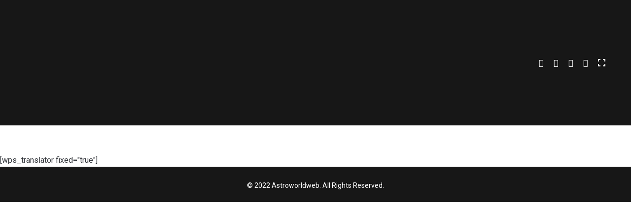

--- FILE ---
content_type: text/html; charset=UTF-8
request_url: https://astroworldweb.com/products/national-geographic-app-114mm/
body_size: 54924
content:
<!DOCTYPE html>
<html dir="ltr" lang="en-US" prefix="og: https://ogp.me/ns#">
<head>
    <meta http-equiv="Content-Type" content="text/html; charset=UTF-8">
    <meta name="viewport" content="width=device-width, initial-scale=1, maximum-scale=1">
    <meta http-equiv="X-UA-Compatible" content="IE=Edge">
	<meta property="og:image" content="https://astroworldweb.com/wp-content/uploads/2023/04/NG_80-40114_114APP_Telescope_3-GfMzTK.jpg" />    <link rel="pingback" href="https://astroworldweb.com/xmlrpc.php">
	<script async src="https://pagead2.googlesyndication.com/pagead/js/adsbygoogle.js?client=ca-pub-6975021961846055"
     crossorigin="anonymous"></script>
    <title>National Geographic StarApp114 – 114mm Reflector Telescope w/ Astronomy APP - AstroWorld</title>
	<style>img:is([sizes="auto" i], [sizes^="auto," i]) { contain-intrinsic-size: 3000px 1500px }</style>
	
		<!-- All in One SEO 4.7.5.1 - aioseo.com -->
		<meta name="description" content="Features Special mount atop telescope tube allows users to attach their device to the telescope and easily locate constellations and planets in the night sky using the ARTelescope App In-app encyclopedia provides additional details about planets and constellations 114mm aperture is excellent for observing deep sky objects like nebulae and star clusters Comes with two" />
		<meta name="robots" content="max-image-preview:large" />
		<link rel="canonical" href="https://astroworldweb.com/products/national-geographic-app-114mm/" />
		<meta name="generator" content="All in One SEO (AIOSEO) 4.7.5.1" />
		<meta property="og:locale" content="en_US" />
		<meta property="og:site_name" content="AstroWorld -" />
		<meta property="og:type" content="article" />
		<meta property="og:title" content="National Geographic StarApp114 – 114mm Reflector Telescope w/ Astronomy APP - AstroWorld" />
		<meta property="og:description" content="Features Special mount atop telescope tube allows users to attach their device to the telescope and easily locate constellations and planets in the night sky using the ARTelescope App In-app encyclopedia provides additional details about planets and constellations 114mm aperture is excellent for observing deep sky objects like nebulae and star clusters Comes with two" />
		<meta property="og:url" content="https://astroworldweb.com/products/national-geographic-app-114mm/" />
		<meta property="article:published_time" content="2023-03-01T20:56:00+00:00" />
		<meta property="article:modified_time" content="2023-03-01T20:56:00+00:00" />
		<meta property="article:publisher" content="https://www.facebook.com/AstroWorldAP" />
		<meta name="twitter:card" content="summary" />
		<meta name="twitter:site" content="@astro_world_ap" />
		<meta name="twitter:title" content="National Geographic StarApp114 – 114mm Reflector Telescope w/ Astronomy APP - AstroWorld" />
		<meta name="twitter:description" content="Features Special mount atop telescope tube allows users to attach their device to the telescope and easily locate constellations and planets in the night sky using the ARTelescope App In-app encyclopedia provides additional details about planets and constellations 114mm aperture is excellent for observing deep sky objects like nebulae and star clusters Comes with two" />
		<meta name="twitter:creator" content="@astro_world_ap" />
		<script type="application/ld+json" class="aioseo-schema">
			{"@context":"https:\/\/schema.org","@graph":[{"@type":"BreadcrumbList","@id":"https:\/\/astroworldweb.com\/products\/national-geographic-app-114mm\/#breadcrumblist","itemListElement":[{"@type":"ListItem","@id":"https:\/\/astroworldweb.com\/#listItem","position":1,"name":"Home","item":"https:\/\/astroworldweb.com\/","nextItem":"https:\/\/astroworldweb.com\/products\/national-geographic-app-114mm\/#listItem"},{"@type":"ListItem","@id":"https:\/\/astroworldweb.com\/products\/national-geographic-app-114mm\/#listItem","position":2,"name":"National Geographic StarApp114 - 114mm Reflector Telescope w\/ Astronomy APP","previousItem":"https:\/\/astroworldweb.com\/#listItem"}]},{"@type":"Organization","@id":"https:\/\/astroworldweb.com\/#organization","name":"Astroworldweb","url":"https:\/\/astroworldweb.com\/","logo":{"@type":"ImageObject","url":"https:\/\/astroworldweb.com\/wp-content\/uploads\/2022\/01\/AstroWorld-flatSmall-300x350-1.png","@id":"https:\/\/astroworldweb.com\/products\/national-geographic-app-114mm\/#organizationLogo","width":300,"height":350},"image":{"@id":"https:\/\/astroworldweb.com\/products\/national-geographic-app-114mm\/#organizationLogo"},"sameAs":["https:\/\/www.facebook.com\/AstroWorldAP","https:\/\/twitter.com\/astro_world_ap","https:\/\/www.instagram.com\/astroworld_tv\/?hl=en","https:\/\/www.youtube.com\/c\/AstroWorldTV"]},{"@type":"WebPage","@id":"https:\/\/astroworldweb.com\/products\/national-geographic-app-114mm\/#webpage","url":"https:\/\/astroworldweb.com\/products\/national-geographic-app-114mm\/","name":"National Geographic StarApp114 \u2013 114mm Reflector Telescope w\/ Astronomy APP - AstroWorld","description":"Features Special mount atop telescope tube allows users to attach their device to the telescope and easily locate constellations and planets in the night sky using the ARTelescope App In-app encyclopedia provides additional details about planets and constellations 114mm aperture is excellent for observing deep sky objects like nebulae and star clusters Comes with two","inLanguage":"en-US","isPartOf":{"@id":"https:\/\/astroworldweb.com\/#website"},"breadcrumb":{"@id":"https:\/\/astroworldweb.com\/products\/national-geographic-app-114mm\/#breadcrumblist"},"image":{"@type":"ImageObject","url":"https:\/\/astroworldweb.com\/wp-content\/uploads\/2023\/04\/NG_80-40114_114APP_Telescope_3-GfMzTK.jpg","@id":"https:\/\/astroworldweb.com\/products\/national-geographic-app-114mm\/#mainImage","width":2500,"height":2500,"caption":"National Geographic StarApp114 - 114mm Reflector Telescope w\/ Astronomy APP"},"primaryImageOfPage":{"@id":"https:\/\/astroworldweb.com\/products\/national-geographic-app-114mm\/#mainImage"},"datePublished":"2023-03-01T20:56:00-05:00","dateModified":"2023-03-01T20:56:00-05:00"},{"@type":"WebSite","@id":"https:\/\/astroworldweb.com\/#website","url":"https:\/\/astroworldweb.com\/","name":"AstroWorld","inLanguage":"en-US","publisher":{"@id":"https:\/\/astroworldweb.com\/#organization"}}]}
		</script>
		<!-- All in One SEO -->

<link rel='dns-prefetch' href='//js.stripe.com' />
<link rel='dns-prefetch' href='//maps.googleapis.com' />
<link rel='dns-prefetch' href='//meet.jit.si' />
<link rel='dns-prefetch' href='//fonts.googleapis.com' />
<link rel="alternate" type="application/rss+xml" title="AstroWorld &raquo; Feed" href="https://astroworldweb.com/feed/" />
<link rel="alternate" type="application/rss+xml" title="AstroWorld &raquo; Comments Feed" href="https://astroworldweb.com/comments/feed/" />
		<!-- This site uses the Google Analytics by MonsterInsights plugin v9.2.2 - Using Analytics tracking - https://www.monsterinsights.com/ -->
							<script src="//www.googletagmanager.com/gtag/js?id=G-95XNW8CR8Z"  data-cfasync="false" data-wpfc-render="false" type="text/javascript" async></script>
			<script data-cfasync="false" data-wpfc-render="false" type="text/javascript">
				var mi_version = '9.2.2';
				var mi_track_user = true;
				var mi_no_track_reason = '';
								var MonsterInsightsDefaultLocations = {"page_location":"https:\/\/astroworldweb.com\/products\/national-geographic-app-114mm\/"};
				if ( typeof MonsterInsightsPrivacyGuardFilter === 'function' ) {
					var MonsterInsightsLocations = (typeof MonsterInsightsExcludeQuery === 'object') ? MonsterInsightsPrivacyGuardFilter( MonsterInsightsExcludeQuery ) : MonsterInsightsPrivacyGuardFilter( MonsterInsightsDefaultLocations );
				} else {
					var MonsterInsightsLocations = (typeof MonsterInsightsExcludeQuery === 'object') ? MonsterInsightsExcludeQuery : MonsterInsightsDefaultLocations;
				}

								var disableStrs = [
										'ga-disable-G-95XNW8CR8Z',
									];

				/* Function to detect opted out users */
				function __gtagTrackerIsOptedOut() {
					for (var index = 0; index < disableStrs.length; index++) {
						if (document.cookie.indexOf(disableStrs[index] + '=true') > -1) {
							return true;
						}
					}

					return false;
				}

				/* Disable tracking if the opt-out cookie exists. */
				if (__gtagTrackerIsOptedOut()) {
					for (var index = 0; index < disableStrs.length; index++) {
						window[disableStrs[index]] = true;
					}
				}

				/* Opt-out function */
				function __gtagTrackerOptout() {
					for (var index = 0; index < disableStrs.length; index++) {
						document.cookie = disableStrs[index] + '=true; expires=Thu, 31 Dec 2099 23:59:59 UTC; path=/';
						window[disableStrs[index]] = true;
					}
				}

				if ('undefined' === typeof gaOptout) {
					function gaOptout() {
						__gtagTrackerOptout();
					}
				}
								window.dataLayer = window.dataLayer || [];

				window.MonsterInsightsDualTracker = {
					helpers: {},
					trackers: {},
				};
				if (mi_track_user) {
					function __gtagDataLayer() {
						dataLayer.push(arguments);
					}

					function __gtagTracker(type, name, parameters) {
						if (!parameters) {
							parameters = {};
						}

						if (parameters.send_to) {
							__gtagDataLayer.apply(null, arguments);
							return;
						}

						if (type === 'event') {
														parameters.send_to = monsterinsights_frontend.v4_id;
							var hookName = name;
							if (typeof parameters['event_category'] !== 'undefined') {
								hookName = parameters['event_category'] + ':' + name;
							}

							if (typeof MonsterInsightsDualTracker.trackers[hookName] !== 'undefined') {
								MonsterInsightsDualTracker.trackers[hookName](parameters);
							} else {
								__gtagDataLayer('event', name, parameters);
							}
							
						} else {
							__gtagDataLayer.apply(null, arguments);
						}
					}

					__gtagTracker('js', new Date());
					__gtagTracker('set', {
						'developer_id.dZGIzZG': true,
											});
					if ( MonsterInsightsLocations.page_location ) {
						__gtagTracker('set', MonsterInsightsLocations);
					}
										__gtagTracker('config', 'G-95XNW8CR8Z', {"allow_anchor":"true","forceSSL":"true","link_attribution":"true","page_path":location.pathname + location.search + location.hash} );
															window.gtag = __gtagTracker;										(function () {
						/* https://developers.google.com/analytics/devguides/collection/analyticsjs/ */
						/* ga and __gaTracker compatibility shim. */
						var noopfn = function () {
							return null;
						};
						var newtracker = function () {
							return new Tracker();
						};
						var Tracker = function () {
							return null;
						};
						var p = Tracker.prototype;
						p.get = noopfn;
						p.set = noopfn;
						p.send = function () {
							var args = Array.prototype.slice.call(arguments);
							args.unshift('send');
							__gaTracker.apply(null, args);
						};
						var __gaTracker = function () {
							var len = arguments.length;
							if (len === 0) {
								return;
							}
							var f = arguments[len - 1];
							if (typeof f !== 'object' || f === null || typeof f.hitCallback !== 'function') {
								if ('send' === arguments[0]) {
									var hitConverted, hitObject = false, action;
									if ('event' === arguments[1]) {
										if ('undefined' !== typeof arguments[3]) {
											hitObject = {
												'eventAction': arguments[3],
												'eventCategory': arguments[2],
												'eventLabel': arguments[4],
												'value': arguments[5] ? arguments[5] : 1,
											}
										}
									}
									if ('pageview' === arguments[1]) {
										if ('undefined' !== typeof arguments[2]) {
											hitObject = {
												'eventAction': 'page_view',
												'page_path': arguments[2],
											}
										}
									}
									if (typeof arguments[2] === 'object') {
										hitObject = arguments[2];
									}
									if (typeof arguments[5] === 'object') {
										Object.assign(hitObject, arguments[5]);
									}
									if ('undefined' !== typeof arguments[1].hitType) {
										hitObject = arguments[1];
										if ('pageview' === hitObject.hitType) {
											hitObject.eventAction = 'page_view';
										}
									}
									if (hitObject) {
										action = 'timing' === arguments[1].hitType ? 'timing_complete' : hitObject.eventAction;
										hitConverted = mapArgs(hitObject);
										__gtagTracker('event', action, hitConverted);
									}
								}
								return;
							}

							function mapArgs(args) {
								var arg, hit = {};
								var gaMap = {
									'eventCategory': 'event_category',
									'eventAction': 'event_action',
									'eventLabel': 'event_label',
									'eventValue': 'event_value',
									'nonInteraction': 'non_interaction',
									'timingCategory': 'event_category',
									'timingVar': 'name',
									'timingValue': 'value',
									'timingLabel': 'event_label',
									'page': 'page_path',
									'location': 'page_location',
									'title': 'page_title',
									'referrer' : 'page_referrer',
								};
								for (arg in args) {
																		if (!(!args.hasOwnProperty(arg) || !gaMap.hasOwnProperty(arg))) {
										hit[gaMap[arg]] = args[arg];
									} else {
										hit[arg] = args[arg];
									}
								}
								return hit;
							}

							try {
								f.hitCallback();
							} catch (ex) {
							}
						};
						__gaTracker.create = newtracker;
						__gaTracker.getByName = newtracker;
						__gaTracker.getAll = function () {
							return [];
						};
						__gaTracker.remove = noopfn;
						__gaTracker.loaded = true;
						window['__gaTracker'] = __gaTracker;
					})();
									} else {
										console.log("");
					(function () {
						function __gtagTracker() {
							return null;
						}

						window['__gtagTracker'] = __gtagTracker;
						window['gtag'] = __gtagTracker;
					})();
									}
			</script>
				<!-- / Google Analytics by MonsterInsights -->
		<script type="text/javascript">
/* <![CDATA[ */
window._wpemojiSettings = {"baseUrl":"https:\/\/s.w.org\/images\/core\/emoji\/15.0.3\/72x72\/","ext":".png","svgUrl":"https:\/\/s.w.org\/images\/core\/emoji\/15.0.3\/svg\/","svgExt":".svg","source":{"concatemoji":"https:\/\/astroworldweb.com\/wp-includes\/js\/wp-emoji-release.min.js?ver=6.7.4"}};
/*! This file is auto-generated */
!function(i,n){var o,s,e;function c(e){try{var t={supportTests:e,timestamp:(new Date).valueOf()};sessionStorage.setItem(o,JSON.stringify(t))}catch(e){}}function p(e,t,n){e.clearRect(0,0,e.canvas.width,e.canvas.height),e.fillText(t,0,0);var t=new Uint32Array(e.getImageData(0,0,e.canvas.width,e.canvas.height).data),r=(e.clearRect(0,0,e.canvas.width,e.canvas.height),e.fillText(n,0,0),new Uint32Array(e.getImageData(0,0,e.canvas.width,e.canvas.height).data));return t.every(function(e,t){return e===r[t]})}function u(e,t,n){switch(t){case"flag":return n(e,"\ud83c\udff3\ufe0f\u200d\u26a7\ufe0f","\ud83c\udff3\ufe0f\u200b\u26a7\ufe0f")?!1:!n(e,"\ud83c\uddfa\ud83c\uddf3","\ud83c\uddfa\u200b\ud83c\uddf3")&&!n(e,"\ud83c\udff4\udb40\udc67\udb40\udc62\udb40\udc65\udb40\udc6e\udb40\udc67\udb40\udc7f","\ud83c\udff4\u200b\udb40\udc67\u200b\udb40\udc62\u200b\udb40\udc65\u200b\udb40\udc6e\u200b\udb40\udc67\u200b\udb40\udc7f");case"emoji":return!n(e,"\ud83d\udc26\u200d\u2b1b","\ud83d\udc26\u200b\u2b1b")}return!1}function f(e,t,n){var r="undefined"!=typeof WorkerGlobalScope&&self instanceof WorkerGlobalScope?new OffscreenCanvas(300,150):i.createElement("canvas"),a=r.getContext("2d",{willReadFrequently:!0}),o=(a.textBaseline="top",a.font="600 32px Arial",{});return e.forEach(function(e){o[e]=t(a,e,n)}),o}function t(e){var t=i.createElement("script");t.src=e,t.defer=!0,i.head.appendChild(t)}"undefined"!=typeof Promise&&(o="wpEmojiSettingsSupports",s=["flag","emoji"],n.supports={everything:!0,everythingExceptFlag:!0},e=new Promise(function(e){i.addEventListener("DOMContentLoaded",e,{once:!0})}),new Promise(function(t){var n=function(){try{var e=JSON.parse(sessionStorage.getItem(o));if("object"==typeof e&&"number"==typeof e.timestamp&&(new Date).valueOf()<e.timestamp+604800&&"object"==typeof e.supportTests)return e.supportTests}catch(e){}return null}();if(!n){if("undefined"!=typeof Worker&&"undefined"!=typeof OffscreenCanvas&&"undefined"!=typeof URL&&URL.createObjectURL&&"undefined"!=typeof Blob)try{var e="postMessage("+f.toString()+"("+[JSON.stringify(s),u.toString(),p.toString()].join(",")+"));",r=new Blob([e],{type:"text/javascript"}),a=new Worker(URL.createObjectURL(r),{name:"wpTestEmojiSupports"});return void(a.onmessage=function(e){c(n=e.data),a.terminate(),t(n)})}catch(e){}c(n=f(s,u,p))}t(n)}).then(function(e){for(var t in e)n.supports[t]=e[t],n.supports.everything=n.supports.everything&&n.supports[t],"flag"!==t&&(n.supports.everythingExceptFlag=n.supports.everythingExceptFlag&&n.supports[t]);n.supports.everythingExceptFlag=n.supports.everythingExceptFlag&&!n.supports.flag,n.DOMReady=!1,n.readyCallback=function(){n.DOMReady=!0}}).then(function(){return e}).then(function(){var e;n.supports.everything||(n.readyCallback(),(e=n.source||{}).concatemoji?t(e.concatemoji):e.wpemoji&&e.twemoji&&(t(e.twemoji),t(e.wpemoji)))}))}((window,document),window._wpemojiSettings);
/* ]]> */
</script>

<link rel='stylesheet' id='formidable-css' href='https://astroworldweb.com/wp-content/plugins/formidable/css/formidableforms.css?ver=11231745' type='text/css' media='all' />
<link rel='stylesheet' id='hfe-widgets-style-css' href='https://astroworldweb.com/wp-content/plugins/header-footer-elementor/inc/widgets-css/frontend.css?ver=2.4.4' type='text/css' media='all' />
<link rel='stylesheet' id='dce-dynamic-visibility-style-css' href='https://astroworldweb.com/wp-content/plugins/dynamic-visibility-for-elementor/assets/css/dynamic-visibility.css?ver=5.0.14' type='text/css' media='all' />
<style id='wp-emoji-styles-inline-css' type='text/css'>

	img.wp-smiley, img.emoji {
		display: inline !important;
		border: none !important;
		box-shadow: none !important;
		height: 1em !important;
		width: 1em !important;
		margin: 0 0.07em !important;
		vertical-align: -0.1em !important;
		background: none !important;
		padding: 0 !important;
	}
</style>
<link rel='stylesheet' id='wp-block-library-css' href='https://astroworldweb.com/wp-includes/css/dist/block-library/style.min.css?ver=6.7.4' type='text/css' media='all' />
<style id='classic-theme-styles-inline-css' type='text/css'>
/*! This file is auto-generated */
.wp-block-button__link{color:#fff;background-color:#32373c;border-radius:9999px;box-shadow:none;text-decoration:none;padding:calc(.667em + 2px) calc(1.333em + 2px);font-size:1.125em}.wp-block-file__button{background:#32373c;color:#fff;text-decoration:none}
</style>
<style id='global-styles-inline-css' type='text/css'>
:root{--wp--preset--aspect-ratio--square: 1;--wp--preset--aspect-ratio--4-3: 4/3;--wp--preset--aspect-ratio--3-4: 3/4;--wp--preset--aspect-ratio--3-2: 3/2;--wp--preset--aspect-ratio--2-3: 2/3;--wp--preset--aspect-ratio--16-9: 16/9;--wp--preset--aspect-ratio--9-16: 9/16;--wp--preset--color--black: #000000;--wp--preset--color--cyan-bluish-gray: #abb8c3;--wp--preset--color--white: #ffffff;--wp--preset--color--pale-pink: #f78da7;--wp--preset--color--vivid-red: #cf2e2e;--wp--preset--color--luminous-vivid-orange: #ff6900;--wp--preset--color--luminous-vivid-amber: #fcb900;--wp--preset--color--light-green-cyan: #7bdcb5;--wp--preset--color--vivid-green-cyan: #00d084;--wp--preset--color--pale-cyan-blue: #8ed1fc;--wp--preset--color--vivid-cyan-blue: #0693e3;--wp--preset--color--vivid-purple: #9b51e0;--wp--preset--gradient--vivid-cyan-blue-to-vivid-purple: linear-gradient(135deg,rgba(6,147,227,1) 0%,rgb(155,81,224) 100%);--wp--preset--gradient--light-green-cyan-to-vivid-green-cyan: linear-gradient(135deg,rgb(122,220,180) 0%,rgb(0,208,130) 100%);--wp--preset--gradient--luminous-vivid-amber-to-luminous-vivid-orange: linear-gradient(135deg,rgba(252,185,0,1) 0%,rgba(255,105,0,1) 100%);--wp--preset--gradient--luminous-vivid-orange-to-vivid-red: linear-gradient(135deg,rgba(255,105,0,1) 0%,rgb(207,46,46) 100%);--wp--preset--gradient--very-light-gray-to-cyan-bluish-gray: linear-gradient(135deg,rgb(238,238,238) 0%,rgb(169,184,195) 100%);--wp--preset--gradient--cool-to-warm-spectrum: linear-gradient(135deg,rgb(74,234,220) 0%,rgb(151,120,209) 20%,rgb(207,42,186) 40%,rgb(238,44,130) 60%,rgb(251,105,98) 80%,rgb(254,248,76) 100%);--wp--preset--gradient--blush-light-purple: linear-gradient(135deg,rgb(255,206,236) 0%,rgb(152,150,240) 100%);--wp--preset--gradient--blush-bordeaux: linear-gradient(135deg,rgb(254,205,165) 0%,rgb(254,45,45) 50%,rgb(107,0,62) 100%);--wp--preset--gradient--luminous-dusk: linear-gradient(135deg,rgb(255,203,112) 0%,rgb(199,81,192) 50%,rgb(65,88,208) 100%);--wp--preset--gradient--pale-ocean: linear-gradient(135deg,rgb(255,245,203) 0%,rgb(182,227,212) 50%,rgb(51,167,181) 100%);--wp--preset--gradient--electric-grass: linear-gradient(135deg,rgb(202,248,128) 0%,rgb(113,206,126) 100%);--wp--preset--gradient--midnight: linear-gradient(135deg,rgb(2,3,129) 0%,rgb(40,116,252) 100%);--wp--preset--font-size--small: 13px;--wp--preset--font-size--medium: 20px;--wp--preset--font-size--large: 36px;--wp--preset--font-size--x-large: 42px;--wp--preset--spacing--20: 0.44rem;--wp--preset--spacing--30: 0.67rem;--wp--preset--spacing--40: 1rem;--wp--preset--spacing--50: 1.5rem;--wp--preset--spacing--60: 2.25rem;--wp--preset--spacing--70: 3.38rem;--wp--preset--spacing--80: 5.06rem;--wp--preset--shadow--natural: 6px 6px 9px rgba(0, 0, 0, 0.2);--wp--preset--shadow--deep: 12px 12px 50px rgba(0, 0, 0, 0.4);--wp--preset--shadow--sharp: 6px 6px 0px rgba(0, 0, 0, 0.2);--wp--preset--shadow--outlined: 6px 6px 0px -3px rgba(255, 255, 255, 1), 6px 6px rgba(0, 0, 0, 1);--wp--preset--shadow--crisp: 6px 6px 0px rgba(0, 0, 0, 1);}:where(.is-layout-flex){gap: 0.5em;}:where(.is-layout-grid){gap: 0.5em;}body .is-layout-flex{display: flex;}.is-layout-flex{flex-wrap: wrap;align-items: center;}.is-layout-flex > :is(*, div){margin: 0;}body .is-layout-grid{display: grid;}.is-layout-grid > :is(*, div){margin: 0;}:where(.wp-block-columns.is-layout-flex){gap: 2em;}:where(.wp-block-columns.is-layout-grid){gap: 2em;}:where(.wp-block-post-template.is-layout-flex){gap: 1.25em;}:where(.wp-block-post-template.is-layout-grid){gap: 1.25em;}.has-black-color{color: var(--wp--preset--color--black) !important;}.has-cyan-bluish-gray-color{color: var(--wp--preset--color--cyan-bluish-gray) !important;}.has-white-color{color: var(--wp--preset--color--white) !important;}.has-pale-pink-color{color: var(--wp--preset--color--pale-pink) !important;}.has-vivid-red-color{color: var(--wp--preset--color--vivid-red) !important;}.has-luminous-vivid-orange-color{color: var(--wp--preset--color--luminous-vivid-orange) !important;}.has-luminous-vivid-amber-color{color: var(--wp--preset--color--luminous-vivid-amber) !important;}.has-light-green-cyan-color{color: var(--wp--preset--color--light-green-cyan) !important;}.has-vivid-green-cyan-color{color: var(--wp--preset--color--vivid-green-cyan) !important;}.has-pale-cyan-blue-color{color: var(--wp--preset--color--pale-cyan-blue) !important;}.has-vivid-cyan-blue-color{color: var(--wp--preset--color--vivid-cyan-blue) !important;}.has-vivid-purple-color{color: var(--wp--preset--color--vivid-purple) !important;}.has-black-background-color{background-color: var(--wp--preset--color--black) !important;}.has-cyan-bluish-gray-background-color{background-color: var(--wp--preset--color--cyan-bluish-gray) !important;}.has-white-background-color{background-color: var(--wp--preset--color--white) !important;}.has-pale-pink-background-color{background-color: var(--wp--preset--color--pale-pink) !important;}.has-vivid-red-background-color{background-color: var(--wp--preset--color--vivid-red) !important;}.has-luminous-vivid-orange-background-color{background-color: var(--wp--preset--color--luminous-vivid-orange) !important;}.has-luminous-vivid-amber-background-color{background-color: var(--wp--preset--color--luminous-vivid-amber) !important;}.has-light-green-cyan-background-color{background-color: var(--wp--preset--color--light-green-cyan) !important;}.has-vivid-green-cyan-background-color{background-color: var(--wp--preset--color--vivid-green-cyan) !important;}.has-pale-cyan-blue-background-color{background-color: var(--wp--preset--color--pale-cyan-blue) !important;}.has-vivid-cyan-blue-background-color{background-color: var(--wp--preset--color--vivid-cyan-blue) !important;}.has-vivid-purple-background-color{background-color: var(--wp--preset--color--vivid-purple) !important;}.has-black-border-color{border-color: var(--wp--preset--color--black) !important;}.has-cyan-bluish-gray-border-color{border-color: var(--wp--preset--color--cyan-bluish-gray) !important;}.has-white-border-color{border-color: var(--wp--preset--color--white) !important;}.has-pale-pink-border-color{border-color: var(--wp--preset--color--pale-pink) !important;}.has-vivid-red-border-color{border-color: var(--wp--preset--color--vivid-red) !important;}.has-luminous-vivid-orange-border-color{border-color: var(--wp--preset--color--luminous-vivid-orange) !important;}.has-luminous-vivid-amber-border-color{border-color: var(--wp--preset--color--luminous-vivid-amber) !important;}.has-light-green-cyan-border-color{border-color: var(--wp--preset--color--light-green-cyan) !important;}.has-vivid-green-cyan-border-color{border-color: var(--wp--preset--color--vivid-green-cyan) !important;}.has-pale-cyan-blue-border-color{border-color: var(--wp--preset--color--pale-cyan-blue) !important;}.has-vivid-cyan-blue-border-color{border-color: var(--wp--preset--color--vivid-cyan-blue) !important;}.has-vivid-purple-border-color{border-color: var(--wp--preset--color--vivid-purple) !important;}.has-vivid-cyan-blue-to-vivid-purple-gradient-background{background: var(--wp--preset--gradient--vivid-cyan-blue-to-vivid-purple) !important;}.has-light-green-cyan-to-vivid-green-cyan-gradient-background{background: var(--wp--preset--gradient--light-green-cyan-to-vivid-green-cyan) !important;}.has-luminous-vivid-amber-to-luminous-vivid-orange-gradient-background{background: var(--wp--preset--gradient--luminous-vivid-amber-to-luminous-vivid-orange) !important;}.has-luminous-vivid-orange-to-vivid-red-gradient-background{background: var(--wp--preset--gradient--luminous-vivid-orange-to-vivid-red) !important;}.has-very-light-gray-to-cyan-bluish-gray-gradient-background{background: var(--wp--preset--gradient--very-light-gray-to-cyan-bluish-gray) !important;}.has-cool-to-warm-spectrum-gradient-background{background: var(--wp--preset--gradient--cool-to-warm-spectrum) !important;}.has-blush-light-purple-gradient-background{background: var(--wp--preset--gradient--blush-light-purple) !important;}.has-blush-bordeaux-gradient-background{background: var(--wp--preset--gradient--blush-bordeaux) !important;}.has-luminous-dusk-gradient-background{background: var(--wp--preset--gradient--luminous-dusk) !important;}.has-pale-ocean-gradient-background{background: var(--wp--preset--gradient--pale-ocean) !important;}.has-electric-grass-gradient-background{background: var(--wp--preset--gradient--electric-grass) !important;}.has-midnight-gradient-background{background: var(--wp--preset--gradient--midnight) !important;}.has-small-font-size{font-size: var(--wp--preset--font-size--small) !important;}.has-medium-font-size{font-size: var(--wp--preset--font-size--medium) !important;}.has-large-font-size{font-size: var(--wp--preset--font-size--large) !important;}.has-x-large-font-size{font-size: var(--wp--preset--font-size--x-large) !important;}
:where(.wp-block-post-template.is-layout-flex){gap: 1.25em;}:where(.wp-block-post-template.is-layout-grid){gap: 1.25em;}
:where(.wp-block-columns.is-layout-flex){gap: 2em;}:where(.wp-block-columns.is-layout-grid){gap: 2em;}
:root :where(.wp-block-pullquote){font-size: 1.5em;line-height: 1.6;}
</style>
<link rel='stylesheet' id='wpedon-css' href='https://astroworldweb.com/wp-content/plugins/easy-paypal-donation//assets/css/wpedon.css?ver=1.4.4' type='text/css' media='all' />
<link rel='stylesheet' id='patreon-wordpress-css-css' href='https://astroworldweb.com/wp-content/plugins/patreon-connect/assets/css/app.css?ver=6.7.4' type='text/css' media='all' />
<link rel='stylesheet' id='pm_instagram_plugin-css' href='https://astroworldweb.com/wp-content/plugins/pm-instagram/core/pm-instagram.css?ver=6.7.4' type='text/css' media='all' />
<link rel='stylesheet' id='team-grid-css' href='https://astroworldweb.com/wp-content/plugins/team-grid/assets/public/css/team-grid.css?ver=1.1.9' type='text/css' media='all' />
<link rel='stylesheet' id='tgr-font-awesome-css' href='https://astroworldweb.com/wp-content/plugins/team-grid/assets/public/css/fontawesome-team-grid.css?ver=1.1.9' type='text/css' media='all' />
<link rel='stylesheet' id='tgr-animate-css' href='https://astroworldweb.com/wp-content/plugins/team-grid/libs/animate/animate.css?ver=1.1.9' type='text/css' media='all' />
<link rel='stylesheet' id='tgr-scroll-css' href='https://astroworldweb.com/wp-content/plugins/team-grid/libs/nanoScrollerJS/nanoscroller.css?ver=1.1.9' type='text/css' media='all' />
<link rel='stylesheet' id='wpum-frontend-css' href='https://astroworldweb.com/wp-content/plugins/wp-user-manager/assets/css/wpum.min.css?ver=2.9.12' type='text/css' media='all' />
<link rel='stylesheet' id='hfe-style-css' href='https://astroworldweb.com/wp-content/plugins/header-footer-elementor/assets/css/header-footer-elementor.css?ver=2.4.4' type='text/css' media='all' />
<link rel='stylesheet' id='elementor-icons-css' href='https://astroworldweb.com/wp-content/plugins/elementor/assets/lib/eicons/css/elementor-icons.min.css?ver=5.32.0' type='text/css' media='all' />
<link rel='stylesheet' id='elementor-frontend-css' href='https://astroworldweb.com/wp-content/plugins/elementor/assets/css/frontend.min.css?ver=3.25.9' type='text/css' media='all' />
<link rel='stylesheet' id='swiper-css' href='https://astroworldweb.com/wp-content/plugins/elementor/assets/lib/swiper/v8/css/swiper.min.css?ver=8.4.5' type='text/css' media='all' />
<link rel='stylesheet' id='e-swiper-css' href='https://astroworldweb.com/wp-content/plugins/elementor/assets/css/conditionals/e-swiper.min.css?ver=3.25.9' type='text/css' media='all' />
<link rel='stylesheet' id='elementor-post-5-css' href='https://astroworldweb.com/wp-content/uploads/elementor/css/post-5.css?ver=1764698115' type='text/css' media='all' />
<link rel='stylesheet' id='e-popup-style-css' href='https://astroworldweb.com/wp-content/plugins/elementor-pro/assets/css/conditionals/popup.min.css?ver=3.25.4' type='text/css' media='all' />
<link rel='stylesheet' id='shopwp-editor-css-css' href='https://astroworldweb.com/wp-content/plugins/shopwp-elementor/assets/css/styles.css?ver=0.0.2' type='text/css' media='all' />
<link rel='stylesheet' id='aurel-fonts-css' href='//fonts.googleapis.com/css?family=Roboto%3A400%2C700%2C900&#038;ver=6.7.4' type='text/css' media='all' />
<link rel='stylesheet' id='pm-font-awesome-css' href='https://astroworldweb.com/wp-content/themes/aurel/css/pm-font-awesome.min.css?ver=6.7.4' type='text/css' media='all' />
<link rel='stylesheet' id='aurel-kube-css' href='https://astroworldweb.com/wp-content/themes/aurel/css/kube.css?ver=6.7.4' type='text/css' media='all' />
<link rel='stylesheet' id='aurel-elements-css' href='https://astroworldweb.com/wp-content/themes/aurel/css/elementor.css?ver=6.7.4' type='text/css' media='all' />
<link rel='stylesheet' id='aurel-theme-css' href='https://astroworldweb.com/wp-content/themes/aurel/css/theme.css?ver=6.7.4' type='text/css' media='all' />
<link rel='stylesheet' id='aurel-theme-custom-css' href='https://astroworldweb.com/wp-content/themes/aurel/css/custom.php?ver=6.7.4' type='text/css' media='all' />
<link rel='stylesheet' id='owl-carousel-css' href='https://astroworldweb.com/wp-content/themes/aurel/css/owl.carousel.css?ver=6.7.4' type='text/css' media='all' />
<link rel='stylesheet' id='aurel-responsive-css' href='https://astroworldweb.com/wp-content/themes/aurel/css/responsive.css?ver=6.7.4' type='text/css' media='all' />
<link rel='stylesheet' id='photoswipe-css' href='https://astroworldweb.com/wp-content/themes/aurel/css/photoswipe.css?ver=6.7.4' type='text/css' media='all' />
<link rel='stylesheet' id='photoswipe-skin-css' href='https://astroworldweb.com/wp-content/themes/aurel/css/default-skin/default-skin.css?ver=6.7.4' type='text/css' media='all' />
<link rel='stylesheet' id='evcal_google_fonts-css' href='https://fonts.googleapis.com/css?family=Noto+Sans%3A400%2C400italic%2C700%7CPoppins%3A700%2C800%2C900&#038;subset=latin%2Clatin-ext&#038;ver=5.0.2' type='text/css' media='all' />
<link rel='stylesheet' id='evcal_cal_default-css' href='//astroworldweb.com/wp-content/plugins/eventON/assets/css/eventon_styles.css?ver=5.0.2' type='text/css' media='all' />
<link rel='stylesheet' id='evo_font_icons-css' href='//astroworldweb.com/wp-content/plugins/eventON/assets/fonts/all.css?ver=5.0.2' type='text/css' media='all' />
<link rel='stylesheet' id='eventon_dynamic_styles-css' href='//astroworldweb.com/wp-content/plugins/eventON/assets/css/eventon_dynamic_styles.css?ver=5.0.2' type='text/css' media='all' />
<link rel='stylesheet' id='shopwp-styles-public-cart-css' href='https://astroworldweb.com/wp-content/plugins/shopwp-pro/dist/publicCart.css?ver=1732384070' type='text/css' media='all' />
<link rel='stylesheet' id='shopwp-styles-public-css' href='https://astroworldweb.com/wp-content/plugins/shopwp-pro/dist/publicAll.css?ver=1732384070' type='text/css' media='all' />
<link rel='stylesheet' id='evosl_styles-css' href='//astroworldweb.com/wp-content/plugins/eventon-event-slider/assets/evosl_styles.css?ver=2.1.4' type='text/css' media='all' />
<link rel='stylesheet' id='cb_p6-css-main-css' href='https://astroworldweb.com/wp-content/plugins/patron-button-and-widgets-by-codebard/plugin/templates/default/style.css?ver=6.7.4' type='text/css' media='all' />
<link rel='stylesheet' id='hfe-elementor-icons-css' href='https://astroworldweb.com/wp-content/plugins/elementor/assets/lib/eicons/css/elementor-icons.min.css?ver=5.34.0' type='text/css' media='all' />
<link rel='stylesheet' id='hfe-icons-list-css' href='https://astroworldweb.com/wp-content/plugins/elementor/assets/css/widget-icon-list.min.css?ver=3.24.3' type='text/css' media='all' />
<link rel='stylesheet' id='hfe-social-icons-css' href='https://astroworldweb.com/wp-content/plugins/elementor/assets/css/widget-social-icons.min.css?ver=3.24.0' type='text/css' media='all' />
<link rel='stylesheet' id='hfe-social-share-icons-brands-css' href='https://astroworldweb.com/wp-content/plugins/elementor/assets/lib/font-awesome/css/brands.css?ver=5.15.3' type='text/css' media='all' />
<link rel='stylesheet' id='hfe-social-share-icons-fontawesome-css' href='https://astroworldweb.com/wp-content/plugins/elementor/assets/lib/font-awesome/css/fontawesome.css?ver=5.15.3' type='text/css' media='all' />
<link rel='stylesheet' id='hfe-nav-menu-icons-css' href='https://astroworldweb.com/wp-content/plugins/elementor/assets/lib/font-awesome/css/solid.css?ver=5.15.3' type='text/css' media='all' />
<link rel='stylesheet' id='hfe-widget-blockquote-css' href='https://astroworldweb.com/wp-content/plugins/elementor-pro/assets/css/widget-blockquote.min.css?ver=3.25.0' type='text/css' media='all' />
<link rel='stylesheet' id='hfe-mega-menu-css' href='https://astroworldweb.com/wp-content/plugins/elementor-pro/assets/css/widget-mega-menu.min.css?ver=3.26.2' type='text/css' media='all' />
<link rel='stylesheet' id='hfe-nav-menu-widget-css' href='https://astroworldweb.com/wp-content/plugins/elementor-pro/assets/css/widget-nav-menu.min.css?ver=3.26.0' type='text/css' media='all' />
<link rel='stylesheet' id='yop-public-css' href='https://astroworldweb.com/wp-content/plugins/yop-poll-pro/public/assets/css/yop-poll-public-6.5.32.css?ver=6.7.4' type='text/css' media='all' />
<link rel='stylesheet' id='eael-general-css' href='https://astroworldweb.com/wp-content/plugins/essential-addons-for-elementor-lite/assets/front-end/css/view/general.min.css?ver=6.2.0' type='text/css' media='all' />
<link rel='stylesheet' id='timed-content-css-css' href='https://astroworldweb.com/wp-content/plugins/timed-content/css/timed-content.css?ver=2.91' type='text/css' media='all' />
<link rel='stylesheet' id='google-fonts-1-css' href='https://fonts.googleapis.com/css?family=Roboto%3A100%2C100italic%2C200%2C200italic%2C300%2C300italic%2C400%2C400italic%2C500%2C500italic%2C600%2C600italic%2C700%2C700italic%2C800%2C800italic%2C900%2C900italic%7CRoboto+Slab%3A100%2C100italic%2C200%2C200italic%2C300%2C300italic%2C400%2C400italic%2C500%2C500italic%2C600%2C600italic%2C700%2C700italic%2C800%2C800italic%2C900%2C900italic&#038;display=auto&#038;ver=6.7.4' type='text/css' media='all' />
<link rel="preconnect" href="https://fonts.gstatic.com/" crossorigin><script type="text/javascript" src="https://astroworldweb.com/wp-includes/js/jquery/jquery.min.js?ver=3.7.1" id="jquery-core-js"></script>
<script type="text/javascript" src="https://astroworldweb.com/wp-includes/js/jquery/jquery-migrate.min.js?ver=3.4.1" id="jquery-migrate-js"></script>
<script type="text/javascript" id="jquery-js-after">
/* <![CDATA[ */
!function($){"use strict";$(document).ready(function(){$(this).scrollTop()>100&&$(".hfe-scroll-to-top-wrap").removeClass("hfe-scroll-to-top-hide"),$(window).scroll(function(){$(this).scrollTop()<100?$(".hfe-scroll-to-top-wrap").fadeOut(300):$(".hfe-scroll-to-top-wrap").fadeIn(300)}),$(".hfe-scroll-to-top-wrap").on("click",function(){$("html, body").animate({scrollTop:0},300);return!1})})}(jQuery);
!function($){'use strict';$(document).ready(function(){var bar=$('.hfe-reading-progress-bar');if(!bar.length)return;$(window).on('scroll',function(){var s=$(window).scrollTop(),d=$(document).height()-$(window).height(),p=d? s/d*100:0;bar.css('width',p+'%')});});}(jQuery);
/* ]]> */
</script>
<script type="text/javascript" src="https://astroworldweb.com/wp-content/plugins/google-analytics-for-wordpress/assets/js/frontend-gtag.min.js?ver=9.2.2" id="monsterinsights-frontend-script-js" async="async" data-wp-strategy="async"></script>
<script data-cfasync="false" data-wpfc-render="false" type="text/javascript" id='monsterinsights-frontend-script-js-extra'>/* <![CDATA[ */
var monsterinsights_frontend = {"js_events_tracking":"true","download_extensions":"doc,pdf,ppt,zip,xls,docx,pptx,xlsx","inbound_paths":"[{\"path\":\"\\\/go\\\/\",\"label\":\"affiliate\"},{\"path\":\"\\\/recommend\\\/\",\"label\":\"affiliate\"}]","home_url":"https:\/\/astroworldweb.com","hash_tracking":"true","v4_id":"G-95XNW8CR8Z"};/* ]]> */
</script>
<script type="text/javascript" src="https://astroworldweb.com/wp-includes/js/jquery/ui/effect.min.js?ver=1.13.3" id="jquery-effects-core-js"></script>
<script type="text/javascript" src="https://astroworldweb.com/wp-includes/js/jquery/ui/effect-slide.min.js?ver=1.13.3" id="jquery-effects-slide-js"></script>
<script type="text/javascript" id="team-grid-js-extra">
/* <![CDATA[ */
var TGR_PUBLIC_JS = {"version":"1.1.9","is_admin":"","home_url":"https:\/\/astroworldweb.com","admin_url":"https:\/\/astroworldweb.com\/wp-admin\/","plugin_url":"https:\/\/astroworldweb.com\/wp-content\/plugins\/team-grid\/","ajax_url":"https:\/\/astroworldweb.com\/wp-admin\/admin-ajax.php","debug_mode":"off","google_fonts":["Roboto","Open Sans","Google Sans","Noto Sans JP","Inter","Montserrat","Poppins","Lato","Arimo","Material Icons","Roboto Condensed","Roboto Mono","Oswald","Noto Sans","Raleway","Nunito","Nunito Sans","Playfair Display","Rubik","Ubuntu","Roboto Slab","Merriweather","DM Sans","Tinos","Noto Sans KR","PT Sans","Work Sans","Lora","Mulish","Kanit","Material Symbols Outlined","Noto Sans TC","Manrope","Fira Sans","Archivo","Outfit","Barlow","Figtree","Prompt","Quicksand","Bebas Neue","Saira","IBM Plex Sans","Noto Serif","Karla","PT Serif","Source Sans 3","Heebo","Jost","Share Tech","Smooch Sans","Archivo Black","Titillium Web","Hind Siliguri","Material Icons Outlined","EB Garamond","Noto Sans Symbols","Dancing Script","Inconsolata","Noto Color Emoji","Libre Baskerville","Libre Franklin","Josefin Sans","Anton","Cairo","Noto Serif JP","Plus Jakarta Sans","Noto Sans SC","Nanum Gothic","Mukta","Dosis","Schibsted Grotesk","Changa One","Barlow Condensed","Source Code Pro","Public Sans","Cabin","Roboto Flex","Ramabhadra","Fira Sans Condensed","Noto Sans Telugu","Pacifico","Anek Telugu","Alfa Slab One","Assistant","Bitter","Hind","Oxygen","Material Symbols Rounded","Material Icons Round","Exo 2","Crimson Text","Space Grotesk","Lobster","Tajawal","Red Hat Display","M PLUS Rounded 1c","Slabo 27px","Fjalla One","Comfortaa","Cormorant Garamond","Sora","Arvo","Lexend","Caveat","PT Sans Narrow","Inter Tight","Urbanist","Abel","Rajdhani","Overpass","Almarai","Noto Sans Arabic","Merriweather Sans","DM Serif Display","Teko","Material Icons Sharp","Noto Serif SC","Asap","Source Serif 4","Lilita One","Barlow Semi Condensed","Indie Flower","M PLUS 1p","Lexend Deca","Noto Sans Thai","Orbitron","Shadows Into Light","Chakra Petch","Play","Abril Fatface","Maven Pro","Cinzel","Be Vietnam Pro","Gravitas One","Bodoni Moda","Questrial","IBM Plex Mono","Bricolage Grotesque","STIX Two Text","Material Icons Two Tone","Varela Round","Lobster Two","Saira Condensed","Exo","Archivo Narrow","Satisfy","Domine","IBM Plex Serif","Nanum Myeongjo","Great Vibes","Zilla Slab","Marcellus","Zen Kaku Gothic New","IBM Plex Sans Arabic","Instrument Serif","Vollkorn","Spectral","Kalam","Sofia Sans","Albert Sans","Unbounded","Red Hat Text","Noto Serif KR","Fredoka","Signika","Rowdies","Cormorant","League Spartan","ABeeZee","Geologica","Frank Ruhl Libre","JetBrains Mono","Advent Pro","Google Sans Flex","Permanent Marker","Noto Sans Display","Catamaran","Noto Kufi Arabic","Asap Condensed","Alegreya","Acme","Alegreya Sans","Noto Serif TC","Luckiest Guy","Roboto Serif","Signika Negative","Google Sans Code","Amiri","Instrument Sans","Yanone Kaffeesatz","Encode Sans Condensed","Bree Serif","Sarabun","Comic Neue","Cardo","Crimson Pro","Amatic SC","Onest","Montserrat Alternates","Prata","Hind Madurai","Newsreader","Nanum Gothic Coding","Rubik Mono One","Unna","Antic Slab","Courgette","Russo One","Space Mono","Righteous","Martel","Rethink Sans","Changa","Zen Maru Gothic","Kumbh Sans","Libre Caslon Text","Patua One","Hanken Grotesk","Chivo","Encode Sans","Geist","News Cycle","Alumni Sans","Alata","DM Serif Text","Passion One","Yellowtail","Philosopher","Tenor Sans","Sawarabi Mincho","Crete Round","Gothic A1","DM Mono","Gloria Hallelujah","Courier Prime","Fraunces","League Gothic","Sawarabi Gothic","Libre Barcode 39","Hammersmith One","Noticia Text","Atkinson Hyperlegible","Readex Pro","Cantarell","Shippori Mincho","Quattrocento","Baskervville","Viga","Old Standard TT","Literata","Josefin Slab","Francois One","Commissioner","Kaushan Script","Special Elite","Creepster","Actor","Taviraj","Noto Sans Tamil","Press Start 2P","Berkshire Swash","Bangers","Syne","Gruppo","Libre Bodoni","PT Sans Caption","Aleo","Yantramanav","Sen","Bungee","Titan One","Rammetto One","Sacramento","Ubuntu Condensed","Baloo 2","Pridi","Mitr","Vazirmatn","Didact Gothic","Allura","Amaranth","Oxanium","Rokkitt","Material Symbols Sharp","Alexandria","Zen Old Mincho","Saira Extra Condensed","Patrick Hand","Forum","Lusitana","IBM Plex Sans Condensed","BIZ UDPGothic","Concert One","Quattrocento Sans","Paytone One","Noto Naskh Arabic","Antonio","El Messiri","Staatliches","Fira Code","Italianno","Epilogue","Noto Sans Mono","Bai Jamjuree","Neuton","Playfair","Parisienne","Calistoga","Playfair Display SC","Chango","Krub","Khand","Tangerine","Jura","Sorts Mill Goudy","Sanchez","Oleo Script","Eater","Rock Salt","Architects Daughter","Kosugi Maru","Lexend Giga","Noto Sans Bengali","Anuphan","Quantico","Gilda Display","Radio Canada","Pathway Gothic One","Poiret One","Fugaz One","Noto Sans Devanagari","VT323","Gelasio","Golos Text","Sofia Sans Condensed","Yeseva One","Ropa Sans","Cookie","Homemade Apple","Monoton","Audiowide","M PLUS 1","Lustria","Amita","Ultra","Dela Gothic One","Noto Serif Bengali","Reenie Beanie","Black Han Sans","Hind Guntur","Cuprum","Pragati Narrow","Mukta Malar","Handlee","Arsenal","Unica One","Playball","Volkhov","Alice","PT Mono","Itim","Abhaya Libre","Merienda","Petrona","Geist Mono","Noto Sans HK","Alex Brush","Faustina","Vidaloka","Six Caps","Istok Web","Pontano Sans","Caveat Brush","Saira Semi Condensed","Pinyon Script","Material Symbols","Yrsa","Carter One","Michroma","Hind Vadodara","Anonymous Pro","Share Tech Mono","Bad Script","Nanum Pen Script","Cinzel Decorative","Monda","Fira Sans Extra Condensed","Sofia","Goldman","Mada","Belanosima","GFS Didot","Cormorant Infant","Biryani","Ubuntu Mono","Syncopate","Belleza","Pangolin","Zeyada","Black Ops One","Damion","Shrikhand","Noto Sans Hebrew","Varela","Economica","Gabarito","Lalezar","Tomorrow","Young Serif","Parkinsans","Bevan","Noto Serif Display","Racing Sans One","Gochi Hand","Julius Sans One","Gudea","Delius","Sofia Sans Extra Condensed","Sriracha","Tilt Warp","Cabin Condensed","Leckerli One","Noto Sans Malayalam","Caprasimo","Balsamiq Sans","Akshar","Blinker","Ruda","Eczar","Arapey","Marck Script","Niramit","Squada One","Nothing You Could Do","Electrolize","Mr Dafoe","Caladea","Sansita","Khula","Cedarville Cursive","Cousine","Chewy","Kaisei Decol","Pirata One","Mona Sans","Shippori Mincho B1","Reem Kufi","Adamina","Palanquin Dark","Nixie One","IBM Plex Sans Thai","Wix Madefor Text","Lateef","Potta One","Besley","Lemonada","Tektur","Afacad","Hachi Maru Pop","Cutive Mono","Palanquin","Reddit Sans","Fira Mono","Coda","Secular One","Rochester","Sarala","BenchNine","Rakkas","Basic","Alegreya Sans SC","Atkinson Hyperlegible Next","Bona Nova SC","Laila","Zen Kaku Gothic Antique","Ovo","Jua","Just Another Hand","Do Hyeon","Cormorant Upright","Charm","Kreon","Gloock","Bungee Spice","Wix Madefor Display","Noto Nastaliq Urdu","Sevillana","Averia Serif Libre","Andada Pro","Kameron","Marcellus SC","Judson","Days One","Neucha","Fredericka the Great","M PLUS 2","Italiana","Yuji Mai","K2D","Londrina Solid","Boogaloo","Rufina","Rozha One","Rye","Aboreto","Share","Livvic","Georama","Ms Madi","Spinnaker","Stardos Stencil","Kiwi Maru","Alef","Baloo Da 2","Martel Sans","Limelight","Mrs Saint Delafield","Charis SIL","Allison","Mandali","Covered By Your Grace","Andika","Aclonica","Overpass Mono","Grandstander","Shadows Into Light Two","Nova Square","Protest Revolution","Allerta Stencil","La Belle Aurore","Glory","Averia Libre","DotGothic16","Chonburi","Armata","Inria Serif","Radley","Red Rose","Murecho","Karma","Bowlby One SC","Glegoo","Nanum Brush Script","Yatra One","Athiti","REM","Pattaya","Fustat","Corben","Candal","Funnel Sans","UnifrakturMaguntia","Cabin Sketch","Spline Sans","Gowun Batang","Castoro","Fahkwang","Koulen","Fondamento","Lexend Peta","Darker Grotesque","Caudex","Aldrich","Kosugi","Podkova","Brygada 1918","Mate","Overlock","Vina Sans","Anek Bangla","SUSE","Sintony","Original Surfer","Cormorant Unicase","BIZ UDGothic","Gantari","PT Serif Caption","Alatsi","Proza Libre","Honk","IBM Plex Sans JP","Herr Von Muellerhoff","Atkinson Hyperlegible Mono","Nobile","Lexend Exa","Silkscreen","Graduate","Goudy Bookletter 1911","Baloo Bhaijaan 2","Krona One","Annie Use Your Telescope","Arbutus Slab","Oranienbaum","Host Grotesk","Mochiy Pop One","Contrail One","Faster One","Monsieur La Doulaise","Anek Latin","Mountains of Christmas","Edu SA Beginner","Mali","MuseoModerno","Bellefair","Petit Formal Script","Metrophobic","Oooh Baby","Amiko","Marmelad","Halant","Coming Soon","Dongle","Mina","Cantata One","Markazi Text","Jockey One","Montagu Slab","Encode Sans Expanded","Agbalumo","Irish Grover","Bentham","Manjari","Antic","Rampart One","Trirong","Hina Mincho","Allerta","Antic Didone","Knewave","Yuji Boku","Sofia Sans Semi Condensed","Alegreya SC","Croissant One","Grand Hotel","Saira Stencil One","Anton SC","Cairo Play","Libre Caslon Display","Fjord One","Major Mono Display","Arizonia","Schoolbell","Familjen Grotesk","Carlito","Grenze Gotisch","Style Script","Kristi","Hepta Slab","ZCOOL XiaoWei","IM Fell English","Wallpoet","Suez One","Tiro Bangla","Turret Road","Modak","Mansalva","Cormorant SC","Average Sans","Calligraffitti","Love Ya Like A Sister","Klee One","Yusei Magic","Yesteryear","Patrick Hand SC","Hahmlet","Bungee Inline","RocknRoll One","Kode Mono","Baloo Thambi 2","IM Fell English SC","Enriqueta","Quintessential","Lexend Zetta","Trocchi","Sigmar One","Geo","Gabriela","Waiting for the Sunrise","Bayon","Bellota Text","ADLaM Display","Freehand","Libre Barcode 128","Ubuntu Sans","Rancho","Vast Shadow","Rosario","DynaPuff","Azeret Mono","Carrois Gothic","Licorice","Medula One","Rasa","Ma Shan Zheng","Norican","Mallanna","Oxygen Mono","Meddon","Niconne","Kantumruy Pro","BioRhyme","Bigshot One","Lekton","Encode Sans Semi Condensed","Coustard","Radio Canada Big","Tilt Neon","IBM Plex Sans Hebrew","Ruslan Display","Pathway Extreme","Over the Rainbow","Average","Ibarra Real Nova","Chivo Mono","Telex","Bowlby One","IM Fell DW Pica","Marvel","Spectral SC","Notable","Alike","Copse","Pixelify Sans","Miriam Libre","Fasthand","Sue Ellen Francisco","IBM Plex Sans KR","Syne Mono","Maitree","Funnel Display","Baloo Chettan 2","Quando","Fanwood Text","Sniglet","Magra","Birthstone","Scada","Sarina","BIZ UDPMincho","Inria Sans","Gurajada","Sansita Swashed","Barriecito","Mouse Memoirs","Encode Sans Semi Expanded","Zen Dots","Fauna One","Amarante","Bubblegum Sans","Metamorphous","Zen Antique","Sofadi One","Libre Barcode 39 Text","Afacad Flux","Kadwa","Fragment Mono","Dawning of a New Day","Agdasima","Kalnia","Noto Sans Sinhala","WindSong","Tienne","Lacquer","Cambay","Gentium Plus","Rambla","Noto Emoji","Noto Serif Devanagari","Meie Script","Corinthia","Wendy One","Sunflower","Gotu","Kufam","Atma","Anaheim","Amethysta","Solway","Della Respira","B612 Mono","Allan","Kurale","Noto Sans Lao Looped","Baloo Tamma 2","Anybody","Wire One","Piazzolla","Jomhuria","Jaldi","Nova Mono","Poetsen One","Julee","Cherry Bomb One","KoHo","Hurricane","Prosto One","Balthazar","Puritan","Slackey","Chelsea Market","Megrim","Odibee Sans","Iceberg","Gamja Flower","Kaisei Opti","Battambang","Rubik Bubbles","Rouge Script","MedievalSharp","Asul","Poly","Big Shoulders","Fuzzy Bubbles","Goblin One","Euphoria Script","Vibur","Aref Ruqaa","David Libre","Unkempt","Molengo","Bakbak One","Oregano","Voltaire","Tiro Devanagari Hindi","Bungee Shade","Anek Malayalam","Tenali Ramakrishna","Supermercado One","ZCOOL KuaiLe","Mukta Mahee","Viaoda Libre","Esteban","Xanh Mono","Fresca","Kablammo","Seaweed Script","Flow Circular","Expletus Sans","Aladin","Capriola","Walter Turncoat","Noto Serif Hebrew","AR One Sans","Special Gothic","Baloo Paaji 2","Aguafina Script","IM Fell Double Pica","Recursive","Brawler","Vesper Libre","Give You Glory","Kranky","Freeman","Sarpanch","Inknut Antiqua","Codystar","Mako","Noto Serif Khojki","Mukta Vaani","Finger Paint","Monomaniac One","Just Me Again Down Here","Montez","Noto Sans Myanmar","Sumana","Bokor","Noto Sans Khmer","Buenard","Kodchasan","Hanuman","Skranji","Slabo 13px","Crafty Girls","Truculenta","Federo","Waterfall","Iceland","Qwigley","Sunshiney","Fontdiner Swanky","Hi Melody","Cutive","Coiny","Gaegu","Happy Monkey","Artifika","Arima","Loved by the King","Poller One","League Script","Salsa","Uncial Antiqua","Elsie","Orelega One","Zen Kurenaido","Sedgwick Ave","Ephesis","Mr De Haviland","Ribeye","Noto Sans Georgian","Holtwood One SC","Redressed","Meow Script","Zen Antique Soft","Angkor","Londrina Outline","Bellota","Gowun Dodum","Thasadith","Noto Sans Meetei Mayek","Kelly Slab","Oleo Script Swash Caps","Square Peg","Cherry Cream Soda","Shantell Sans","TikTok Sans","The Girl Next Door","Inder","Red Hat Mono","Sancreek","Gluten","Suranna","Rubik Glitch","Noto Sans Kannada","Jaro","Numans","Padauk","Road Rage","Qwitcher Grypen","Shippori Antique","Hedvig Letters Serif","New Rocker","Shanti","Anek Devanagari","Voces","B612","Train One","Bilbo Swash Caps","Macondo","Alike Angular","Arya","Lily Script One","Badeen Display","Averia Sans Libre","Cal Sans","Vollkorn SC","Imprima","Maiden Orange","Nosifer","NTR","Rubik Dirt","Scheherazade New","Life Savers","Zalando Sans","Baumans","Nova Round","Crushed","Denk One","Stick No Bills","Cambo","ZCOOL QingKe HuangYou","Carattere","Rosarivo","Almendra","Zain","Madimi One","Beth Ellen","Asar","Fuggles","Fascinate","Playpen Sans","Nokora","Chicle","Martian Mono","Farro","Doppio One","McLaren","Delius Unicase","Timmana","Sometype Mono","Modern Antiqua","Metal Mania","Monofett","Delicious Handrawn","Galada","Borel","IM Fell DW Pica SC","MonteCarlo","Prociono","Kaisei Tokumin","Jersey 25","Eagle Lake","Noto Serif HK","Henny Penny","Cantora One","Noto Sans Gujarati","Whisper","Kenia","Rubik Doodle Shadow","Vampiro One","Platypi","Anta","Mochiy Pop P One","Rhodium Libre","Libre Barcode 128 Text","Pompiere","IM Fell French Canon","Baloo Tammudu 2","Montaga","Libre Barcode 39 Extended Text","Benne","Swanky and Moo Moo","IM Fell Great Primer","Ysabeau Office","Vujahday Script","Nova Flat","Mirza","Abyssinica SIL","Raleway Dots","Sour Gummy","Macondo Swash Caps","Reddit Sans Condensed","Clicker Script","Trade Winds","Jersey 10","Convergence","Charmonman","Kavivanar","Zhi Mang Xing","Reggae One","Mohave","Peralta","Gemunu Libre","IM Fell Double Pica SC","Caesar Dressing","Miniver","Sono","Frijole","Dynalight","Ysabeau SC","BhuTuka Expanded One","Aoboshi One","Moul","Nova Slim","Yuji Syuku","Dokdo","Sansation","Baloo Bhai 2","Baloo Bhaina 2","Kdam Thmor Pro","Emilys Candy","Noto Serif Georgian","Carme","Genos","Bona Nova","Akatab","Special Gothic Condensed One","Teachers","Ceviche One","Lumanosimo","Homenaje","Smythe","UnifrakturCook","Spicy Rice","Protest Strike","Noto Serif Thai","Mystery Quest","Germania One","Asset","Shojumaru","Special Gothic Expanded One","Rationale","Sail","Miltonian Tattoo","Grenze","Lemon","Harmattan","Freckle Face","IM Fell Great Primer SC","Atomic Age","Comic Relief","IM Fell French Canon SC","Dorsa","Phudu","Orienta","Ledger","Noto Sans Thaana","M PLUS 1 Code","Song Myung","Mooli","Stylish","Astloch","Khmer","Anek Tamil","Stick","Hubot Sans","Delius Swash Caps","Lavishly Yours","Varta","Sigmar","Cherry Swash","Duru Sans","Alkatra","Birthstone Bounce","Noto Serif Malayalam","Noto Sans Armenian","Moon Dance","Scope One","Nova Cut","Fenix","Vend Sans","Gugi","Noto Music","Miltonian","Zilla Slab Highlight","Nova Script","Imbue","Akaya Kanadaka","The Nautigal","Belgrano","Sulphur Point","Noto Sans Oriya","Tiny5","Yomogi","Pavanam","Almendra Display","Nova Oval","Manuale","Edu TAS Beginner","Gulzar","Akronim","Noto Sans Thai Looped","Chau Philomene One","Gentium Book Plus","Orbit","Gwendolyn","Strait","Gayathri","Overlock SC","Sedgwick Ave Display","Unlock","Winky Sans","Karantina","Jolly Lodger","East Sea Dokdo","Trispace","Tauri","Anek Kannada","Comforter Brush","My Soul","Flamenco","Sonsie One","Doto","Grape Nuts","Mynerve","Keania One","Gafata","Darumadrop One","Comme","Suwannaphum","Habibi","Noto Sans Symbols 2","Bitcount Grid Double","Underdog","Katibeh","Libre Barcode 39 Extended","Sree Krushnadevaraya","Headland One","Braah One","Long Cang","Hedvig Letters Sans","Risque","Nata Sans","Bagel Fat One","Rubik Moonrocks","Spline Sans Mono","Chocolate Classical Sans","Alkalami","Spirax","Short Stack","Inclusive Sans","Boldonse","Jacquard 12","Engagement","Redacted","Lexend Mega","Sedan SC","Barrio","Festive","Beau Rivage","Zalando Sans SemiExpanded","Island Moments","Rubik Gemstones","Micro 5","Ranchers","Margarine","Gupter","Rum Raisin","Cute Font","Gorditas","Solitreo","Akaya Telivigala","Simonetta","Mate SC","Ramaraja","Stalemate","Anek Gujarati","Meera Inimai","Imperial Script","Montserrat Underline","Shalimar","Dangrek","Kulim Park","Zen Tokyo Zoo","Handjet","Englebert","Port Lligat Slab","Ruthie","Jomolhari","Content","Poltawski Nowy","Nerko One","Noto Sans Ethiopic","Milonga","Erica One","Bonheur Royale","Liu Jian Mao Cao","Girassol","Lovers Quarrel","Jersey 15","Castoro Titling","Ysabeau","Passions Conflict","Sura","Rubik Scribble","Protest Riot","Alan Sans","Dekko","Texturina","Seymour One","Climate Crisis","Noto Serif Telugu","IBM Plex Sans Thai Looped","BIZ UDMincho","Chiron GoRound TC","Mogra","Romanesco","Noto Sans Gurmukhi","Kapakana","Noto Sans Osmanya","Kaisei HarunoUmi","Srisakdi","Tac One","Noto Sans Buhid","Noto Serif Kannada","Paprika","Devonshire","Text Me One","Faculty Glyphic","Stoke","Playwrite IS","Chela One","Water Brush","Single Day","Shippori Antique B1","Junge","Joan","Alumni Sans Pinstripe","Noto Serif Khmer","Glass Antiqua","Autour One","Ojuju","Ysabeau Infant","Almendra SC","Bilbo","Noto Sans Canadian Aboriginal","Baskervville SC","Carrois Gothic SC","Reem Kufi Fun","Lexend Tera","Comforter","Playwrite DE Grund","Stint Ultra Condensed","Luxurious Script","Federant","Playwrite US Trad","Bodoni Moda SC","Cactus Classical Serif","Noto Sans Tagalog","Gideon Roman","Ballet","Edu NSW ACT Cursive","Yeon Sung","Tilt Prism","Noto Sans Gothic","Trykker","Londrina Shadow","Tourney","Noto Serif Ahom","Kavoon","Nabla","Victor Mono","Noto Sans Sora Sompeng","Condiment","Noto Sans Samaritan","Smooch","Tillana","Cagliostro","Farsan","Offside","Mea Culpa","Plaster","Kite One","Noto Sans Lao","Averia Gruesa Libre","Playwrite IN","Fascinate Inline","Stalinist One","Jacques Francois","Tiro Devanagari Sanskrit","Rubik Wet Paint","Inika","Donegal One","Blaka","Yaldevi","Liter","New Amsterdam","Chathura","Stint Ultra Expanded","Marhey","Jacques Francois Shadow","Moderustic","Poor Story","Qahiri","Odor Mean Chey","Siemreap","Linden Hill","Noto Serif Lao","Noto Serif Sinhala","Stack Sans Text","Port Lligat Sans","Metal","Preahvihear","Dhurjati","Bungee Hairline","Lancelot","Playwrite CU","Playwrite AU SA","Koh Santepheap","Bruno Ace","Lugrasimo","Smokum","Grey Qo","Geostar Fill","Noto Sans Syloti Nagri","IBM Plex Sans Devanagari","Noto Sans Math","Ewert","Ribeye Marrow","Arbutus","Beiruti","Tiro Devanagari Marathi","Buda","Jacquard 24","LXGW WenKai TC","Rubik Glitch Pop","Amiri Quran","Sahitya","Asta Sans","Bubbler One","Galdeano","New Tegomin","Twinkle Star","Marko One","Monomakh","Edu AU VIC WA NT Hand","Kumar One","Elsie Swash Caps","Hubballi","Joti One","Sirin Stencil","Ruluko","Luxurious Roman","Noto Serif Armenian","Encode Sans SC","Bruno Ace SC","Reddit Mono","Libre Barcode EAN13 Text","Nuosu SIL","Finlandica","Are You Serious","Kotta One","Ga Maamli","Bacasime Antique","Anek Gurmukhi","Dai Banna SIL","Arsenal SC","Chilanka","Ponomar","Bungee Tint","Chenla","Annapurna SIL","Manufacturing Consent","Felipa","Playwrite VN Guides","Reem Kufi Ink","Big Shoulders Stencil","National Park","Bahiana","Neonderthaw","Explora","Caramel","Diphylleia","Gasoek One","Fruktur","Fleur De Leah","Konkhmer Sleokchher","Gidugu","Jacquarda Bastarda 9","Lakki Reddy","Noto Serif Tamil","Stack Sans Headline","Galindo","Rubik Iso","Griffy","Hanalei Fill","Tiro Telugu","Piedra","Peddana","Mrs Sheppards","Kirang Haerang","Ravi Prakash","Tulpen One","Praise","Bungee Outline","Updock","Wittgenstein","Grechen Fuemen","Uchen","Libertinus Sans","Noto Serif Gujarati","Mr Bedfort","Wellfleet","Sixtyfour","Dr Sugiyama","Edu VIC WA NT Beginner","Kings","Rubik Distressed","Passero One","Rubik Vinyl","Jersey 20","Jim Nightshade","Noto Sans Coptic","Anek Odia","Diplomata SC","Oldenburg","BioRhyme Expanded","Kumar One Outline","Epunda Sans","Emblema One","TASA Orbiter","Butcherman","GFS Neohellenic","Princess Sofia","Alumni Sans Inline One","Rubik Burned","Ubuntu Sans Mono","Trochut","Ancizar Sans","Revalia","Bigelow Rules","Tai Heritage Pro","Tsukimi Rounded","Edu AU VIC WA NT Pre","Miss Fajardose","Ranga","Snippet","Libertinus Serif","Chiron Hei HK","Lunasima","Londrina Sketch","Aref Ruqaa Ink","Playwrite AU NSW","Zalando Sans Expanded","Playwrite US Modern","Tiro Gurmukhi","Playwrite HR Lijeva","Tiro Kannada","Momo Signature","Momo Trust Display","Bonbon","Playwrite AU QLD","Gidole","Langar","Purple Purse","Sedan","Oi","Noto Sans Javanese","Science Gothic","Flow Rounded","Flavors","Foldit","Playpen Sans Arabic","Molle","Agu Display","Love Light","Playwrite DE SAS","Rubik Puddles","Edu NSW ACT Foundation","Noto Sans Anatolian Hieroglyphs","Alumni Sans Collegiate One","Geom","Tagesschrift","Bahianita","Babylonica","Story Script","Iansui","Noto Serif Vithkuqi","Playwrite NO","Bitcount Grid Single","Playwrite PL","Noto Serif Balinese","Ruwudu","Rubik Spray Paint","WDXL Lubrifont JP N","Inspiration","Cascadia Code","Diplomata","Ancizar Serif","Noto Serif Tangut","Send Flowers","Edu AU VIC WA NT Dots","Tiro Tamil","Noto Sans Tai Viet","Butterfly Kids","Splash","Noto Sans Adlam","Rubik Beastly","Stack Sans Notch","TASA Explorer","Momo Trust Sans","Noto Rashi Hebrew","Aubrey","Noto Sans Carian","Sassy Frass","Rubik Microbe","Alumni Sans SC","LXGW WenKai Mono TC","Noto Sans Hanunoo","Noto Sans Batak","Chokokutai","Triodion","Labrada","Playwrite RO","Playwrite GB S","Cascadia Mono","Playwrite HU","M PLUS Code Latin","Noto Sans Duployan","Black And White Picture","Hind Mysuru","Taprom","Matemasie","Combo","Noto Serif Ethiopic","Sixtyfour Convergence","Moulpali","Workbench","Sekuya","Noto Sans Glagolitic","Estonia","Noto Serif Tibetan","WDXL Lubrifont SC","Libertinus Mono","Rubik 80s Fade","Suravaram","BBH Bartle","Huninn","Mozilla Headline","Ole","Noto Sans Tangsa","Protest Guerrilla","Snowburst One","Rubik Broken Fax","Playwrite DK Loopet","Noto Sans Caucasian Albanian","Playwrite ZA","Playwrite NL","Noto Sans Palmyrene","Slackside One","SUSE Mono","Winky Rough","Mingzat","Edu QLD Beginner","Noto Sans Cypro Minoan","Elms Sans","Shizuru","Kolker Brush","Zen Loop","Geostar","Danfo","Redacted Script","Mozilla Text","Noto Serif Toto","Playwrite BE VLG","Cossette Titre","Noto Sans Nag Mundari","Flow Block","BBH Hegarty","Lilex","Kalnia Glaze","Ruge Boogie","Cherish","LXGW Marker Gothic","Warnes","Rock 3D","Asimovian","Playwrite CA","Playwrite IT Moderna","Grandiflora One","Palette Mosaic","Phetsarath","Petemoss","Puppies Play","Yuji Hentaigana Akari","Noto Sans Old Italic","BBH Bogle","Noto Sans Mongolian","Lisu Bosa","Moirai One","Edu AU VIC WA NT Arrows","Parastoo","UoqMunThenKhung","Vibes","Noto Sans Avestan","Noto Sans Khojki","Rubik Marker Hatch","Playwrite HR","Noto Sans Old Hungarian","Playwrite ES","Playwrite MX","Playwrite MX Guides","Noto Sans Linear A","Noto Sans Multani","Noto Serif Yezidi","Syne Tactile","Hanalei","Amarna","Chiron Sung HK","Noto Sans Old North Arabian","Libertinus Math","Tapestry","Noto Traditional Nushu","Epunda Slab","Libertinus Serif Display","Rubik Doodle Triangles","Playwrite DE LA","Noto Sans Syriac","Cause","Tuffy","Noto Sans Syriac Eastern","Noto Sans Osage","Noto Sans Nandinagari","WDXL Lubrifont TC","Noto Sans Yi","Edu SA Hand","Linefont","Gajraj One","Rubik Pixels","Moo Lah Lah","Noto Serif NP Hmong","Playwrite PT","Shafarik","Noto Sans Indic Siyaq Numbers","Noto Sans Cherokee","Noto Sans Bamum","Noto Serif Oriya","Noto Serif Khitan Small Script","Coral Pixels","Noto Serif Todhri","Savate","Playwrite NZ","Noto Sans Shavian","Noto Serif Dogra","Kedebideri","Noto Serif Makasar","Playpen Sans Hebrew","Rubik Maps","Noto Sans Egyptian Hieroglyphs","Noto Serif Myanmar","Noto Sans Cham","Sirivennela","Ingrid Darling","Bitcount Prop Single","Rubik Maze","Playwrite DK Uloopet","Jaini","Playwrite BE WAL","Noto Sans Lisu","Bytesized","Playwrite VN","Noto Sans Takri","Exile","Intel One Mono","Playwrite FR Moderne","Playwrite CO","Blaka Ink","Noto Sans NKo Unjoined","Noto Sans Adlam Unjoined","Noto Serif Old Uyghur","Blaka Hollow","Noto Sans Brahmi","Noto Sans Tifinagh","Narnoor","Noto Sans Medefaidrin","Noto Serif Gurmukhi","Playwrite AU TAS","Noto Sans Ol Chiki","Playwrite GB J","Noto Sans Old Persian","Playpen Sans Deva","Namdhinggo","Karla Tamil Upright","Noto Sans Balinese","Playpen Sans Thai","Noto Sans Cuneiform","Noto Serif Ottoman Siyaq","Playwrite AR","Noto Sans New Tai Lue","Playwrite NG Modern","Bitcount Prop Single Ink","Playwrite AU VIC","Noto Sans Elbasan","Noto Sans Gunjala Gondi","Noto Sans Inscriptional Pahlavi","Playwrite CO Guides","Playwrite CZ","Playwrite CL","Edu AU VIC WA NT Guides","Noto Sans Imperial Aramaic","Bitcount Single Ink","Noto Sans Vithkuqi","Noto Sans Mro","Noto Sans Sogdian","Rubik Lines","Noto Sans Mahajani","Noto Sans Wancho","Noto Sans Bhaiksuki","Matangi","Big Shoulders Inline","Jaini Purva","Noto Sans Sundanese","Bitcount Prop Double Ink","Noto Sans Marchen","Noto Znamenny Musical Notation","Noto Sans Inscriptional Parthian","Noto Sans Lydian","Noto Sans Warang Citi","Jacquard 12 Charted","Edu QLD Hand","Maname","Kay Pho Du","Edu NSW ACT Hand Pre","Playwrite AT","Rubik Storm","Noto Serif Grantha","Playwrite PE","Noto Sans Newa","Menbere","Noto Sans Pahawh Hmong","Wavefont","Bitcount Single","Noto Sans Sharada","Noto Sans Zanabazar Square","Ponnala","Playwrite SK","Edu VIC WA NT Hand Pre","Noto Sans Tai Le","Kanchenjunga","Karla Tamil Inclined","Noto Serif Hentaigana","Jacquard 24 Charted","Bitcount","Edu VIC WA NT Hand","Padyakke Expanded One","Noto Sans Rejang","Noto Sans Old South Arabian","Playwrite ES Deco","Playwrite IE","Noto Sans Vai","Playwrite ID","Tirra","Noto Sans Miao","Sankofa Display","Playwrite DE Grund Guides","Noto Sans Buginese","Noto Sans Runic","Noto Sans Tai Tham","Noto Sans Elymaic","Noto Sans NKo","Pochaevsk","Noto Sans Chakma","Playwrite TZ","Micro 5 Charted","Jersey 25 Charted","Noto Sans Tagbanwa","Noto Sans Hanifi Rohingya","Noto Sans Grantha","Noto Sans Linear B","Noto Sans Syriac Western","Noto Sans Mandaic","Noto Sans Nabataean","Noto Sans Sunuwar","Noto Sans Old Permic","Noto Sans Saurashtra","Noto Sans Mayan Numerals","Libertinus Keyboard","Noto Sans Cypriot","Playwrite NL Guides","Bitcount Prop Double","Noto Sans SignWriting","Noto Sans Old Turkic","Noto Sans Deseret","Noto Sans Kawi","Jersey 20 Charted","Noto Serif Dives Akuru","Noto Sans Pau Cin Hau","Playwrite BR","Noto Sans Tirhuta","Noto Sans Kaithi","Bitcount Grid Single Ink","Playwrite US Trad Guides","Noto Sans Psalter Pahlavi","Yuji Hentaigana Akebono","Noto Sans Modi","Playwrite DE VA","Jersey 15 Charted","Bitcount Ink","Noto Sans Limbu","Playwrite IT Trad","Noto Sans Bassa Vah","Noto Sans Khudawadi","Noto Sans Hatran","Playwrite PL Guides","Yarndings 12","Playwrite PE Guides","Jersey 10 Charted","Noto Sans Chorasmian","Playwrite PT Guides","Bitcount Grid Double Ink","Noto Sans Kayah Li","Noto Sans Tamil Supplement","Noto Sans PhagsPa","Yarndings 20","Noto Sans Ugaritic","Noto Sans Old Sogdian","Jacquarda Bastarda 9 Charted","Noto Sans Phoenician","Noto Sans Nushu","Playwrite NZ Guides","Noto Sans Lepcha","Noto Sans Masaram Gondi","Playwrite FR Trad","Noto Sans Lycian","Noto Sans Mende Kikakui","Noto Sans Manichaean","Noto Sans Soyombo","Noto Sans Ogham","Playwrite TZ Guides","Playwrite IE Guides","Noto Sans Meroitic","Playwrite BE WAL Guides","Yarndings 12 Charted","Yarndings 20 Charted","Playwrite GB J Guides","Noto Sans Kharoshthi","Noto Sans Siddham","Cossette Texte","Playwrite ES Deco Guides","Playwrite AU VIC Guides","Playwrite ZA Guides","Playwrite US Modern Guides","Playwrite DE VA Guides","Playwrite IT Moderna Guides","Playwrite FR Moderne Guides","Playwrite IT Trad Guides","Playwrite FR Trad Guides","Playwrite BR Guides","Playwrite AT Guides","Playwrite AU SA Guides","Playwrite CU Guides","Playwrite AU NSW Guides","Playwrite ES Guides","Playwrite CL Guides","Playwrite GB S Guides","Playwrite HR Guides","Playwrite DE LA Guides","Playwrite CA Guides","Playwrite DK Uloopet Guides","Playwrite ID Guides","Playwrite HU Guides","Playwrite BE VLG Guides","Playwrite DK Loopet Guides","Playwrite NG Modern Guides","Playwrite SK Guides","Playwrite IN Guides","Playwrite AU QLD Guides","Playwrite DE SAS Guides","Playwrite HR Lijeva Guides","Playwrite NO Guides","Playwrite IS Guides","Playwrite CZ Guides","Playwrite RO Guides","Playwrite AR Guides","Playwrite AU TAS Guides"],"animation_effects":{"tgr-fadeIn":"tgr-fadeOut","tgr-fadeInDown":"tgr-fadeOutDown","tgr-fadeInDownBig":"tgr-fadeOutDownBig","tgr-fadeInLeft":"tgr-fadeOutLeft","tgr-fadeInLeftBig":"tgr-fadeOutLeftBig","tgr-fadeInRight":"tgr-fadeOutRight","tgr-fadeInRightBig":"tgr-fadeOutRightBig","tgr-fadeInUp":"tgr-fadeOutUp","tgr-fadeInUpBig":"tgr-fadeOutUpBig","tgr-zoomIn":"tgr-zoomOut","tgr-zoomInDown":"tgr-zoomOutDown","tgr-zoomInLeft":"tgr-zoomOutLeft","tgr-zoomInRight":"tgr-zoomOutRight","tgr-zoomInUp":"tgr-zoomOutUp","tgr-slideInDown":"tgr-slideOutDown","tgr-slideInLeft":"tgr-slideOutLeft","tgr-slideInRight":"tgr-slideOutRight","tgr-slideInUp":"tgr-slideOutUp","tgr-rollIn":"tgr-rollOut"},"filters":[],"texts":{"allMembers":"All","memberImage":"Image","memberName":"Name","memberRole":"Role","memberDescription":"Description","memberSocialIcons":"Social Icons","memberContent":"Content","memberFields":"Fields","memberSkills":"Skills"},"layouts":{"1":"grid","2":"grid","3":"grid","4":"grid","5":"grid","6":"grid","7":"grid","8":"grid","9":"grid","10":"grid","11":"grid","12":"grid","13":"grid","14":"grid","15":"grid","16":"list","17":"table"},"generalSettings":{"socialIcons":{"title":""},"fields":{"title":""},"skills":{"title":"<h4>Skills:<\/h4>"}}};
/* ]]> */
</script>
<script type="text/javascript" src="https://astroworldweb.com/wp-content/plugins/team-grid/assets/public/js/team-grid.js?ver=1.1.9" id="team-grid-js"></script>
<script type="text/javascript" src="https://astroworldweb.com/wp-content/plugins/team-grid/libs/jquery.animatecss/jquery.animatecss.js?ver=1.1.9" id="tgr-jquery-animatecss-js"></script>
<script type="text/javascript" src="https://astroworldweb.com/wp-content/plugins/team-grid/libs/nanoScrollerJS/jquery.nanoscroller.js?ver=1.1.9" id="tgr-scroll-js"></script>
<script type="text/javascript" id="evo-inlinescripts-header-js-after">
/* <![CDATA[ */
jQuery(document).ready(function($){});
/* ]]> */
</script>
<script type="text/javascript" src="https://astroworldweb.com/wp-content/plugins/timed-content/js/timed-content.js?ver=2.91" id="timed-content_js-js"></script>
<link rel="EditURI" type="application/rsd+xml" title="RSD" href="https://astroworldweb.com/xmlrpc.php?rsd" />
<meta name="generator" content="WordPress 6.7.4" />
<link rel='shortlink' href='https://astroworldweb.com/?p=8615' />
<link rel="alternate" title="oEmbed (JSON)" type="application/json+oembed" href="https://astroworldweb.com/wp-json/oembed/1.0/embed?url=https%3A%2F%2Fastroworldweb.com%2Fproducts%2Fnational-geographic-app-114mm%2F" />
<link rel="alternate" title="oEmbed (XML)" type="text/xml+oembed" href="https://astroworldweb.com/wp-json/oembed/1.0/embed?url=https%3A%2F%2Fastroworldweb.com%2Fproducts%2Fnational-geographic-app-114mm%2F&#038;format=xml" />
<script type='text/javascript' data-cfasync='false'>var _mmunch = {'front': false, 'page': false, 'post': false, 'category': false, 'author': false, 'search': false, 'attachment': false, 'tag': false};_mmunch['post'] = true; _mmunch['postData'] = {"ID":8615,"post_name":"national-geographic-app-114mm","post_title":"National Geographic StarApp114 - 114mm Reflector Telescope w\/ Astronomy APP","post_type":"wps_products","post_author":"1","post_status":"publish"}; _mmunch['postCategories'] = []; _mmunch['postTags'] = false; _mmunch['postAuthor'] = {"name":"Simon Lewis","ID":1};</script><script data-cfasync="false" src="//a.mailmunch.co/app/v1/site.js" id="mailmunch-script" data-plugin="mc_mm" data-mailmunch-site-id="1095359" async></script><script type='text/javascript' data-cfasync='false'>var _mmunch = {'front': false, 'page': false, 'post': false, 'category': false, 'author': false, 'search': false, 'attachment': false, 'tag': false};_mmunch['post'] = true; _mmunch['postData'] = {"ID":8615,"post_name":"national-geographic-app-114mm","post_title":"National Geographic StarApp114 - 114mm Reflector Telescope w\/ Astronomy APP","post_type":"wps_products","post_author":"1","post_status":"publish"}; _mmunch['postCategories'] = []; _mmunch['postTags'] = false; _mmunch['postAuthor'] = {"name":"Simon Lewis","ID":1};</script><script data-cfasync="false" src="//a.mailmunch.co/app/v1/site.js" id="mailmunch-script" data-plugin="mailmunch" data-mailmunch-site-id="1095390" async></script><style>@font-face {
			font-family: 'Libre Franklin Extra Bold';
			src: url('https://astroworldweb.com/wp-content/plugins/patreon-connect/assets/fonts/librefranklin-extrabold-webfont.woff2') format('woff2'),
				 url('https://astroworldweb.com/wp-content/plugins/patreon-connect/assets/fonts/librefranklin-extrabold-webfont.woff') format('woff');
			font-weight: bold;
			}</style>

<!-- TGR:TeamGrid v1.1.9 -->

<!-- TGR:TeamGrid:Header:Settings -->
<style>
/* Custom CSSs*/
.tgr-member-social ul li a{ font-size:16px; color:rgba(51, 51, 51, 1); border-color:rgba(51, 51, 51, 1); border-radius:50px; width:40px; height:40px; line-height:39px; }
.tgr-member-social ul li a:hover{ color:rgba(0, 0, 0, 1); border-color:rgba(0, 0, 0, 1); }
.tgr-member-skills .tgr-skill-bg{ background:rgba(0, 0, 0, 0.2); }
.tgr-member-skills .tgr-skill-percent{ background:rgba(0, 0, 0, 0.7); }
</style>
<script>

</script>


<!-- TGR:TeamGrid:Header:Settings End -->

<script type="text/javascript">document.documentElement.className += " js";</script>
		<script>
			document.documentElement.className = document.documentElement.className.replace( 'no-js', 'js' );
		</script>
				<style>
			.no-js img.lazyload { display: none; }
			figure.wp-block-image img.lazyloading { min-width: 150px; }
							.lazyload, .lazyloading { opacity: 0; }
				.lazyloaded {
					opacity: 1;
					transition: opacity 400ms;
					transition-delay: 0ms;
				}
					</style>
		<meta name="generator" content="Elementor 3.25.9; features: additional_custom_breakpoints, e_optimized_control_loading, e_element_cache; settings: css_print_method-external, google_font-enabled, font_display-auto">
			<style>
				.e-con.e-parent:nth-of-type(n+4):not(.e-lazyloaded):not(.e-no-lazyload),
				.e-con.e-parent:nth-of-type(n+4):not(.e-lazyloaded):not(.e-no-lazyload) * {
					background-image: none !important;
				}
				@media screen and (max-height: 1024px) {
					.e-con.e-parent:nth-of-type(n+3):not(.e-lazyloaded):not(.e-no-lazyload),
					.e-con.e-parent:nth-of-type(n+3):not(.e-lazyloaded):not(.e-no-lazyload) * {
						background-image: none !important;
					}
				}
				@media screen and (max-height: 640px) {
					.e-con.e-parent:nth-of-type(n+2):not(.e-lazyloaded):not(.e-no-lazyload),
					.e-con.e-parent:nth-of-type(n+2):not(.e-lazyloaded):not(.e-no-lazyload) * {
						background-image: none !important;
					}
				}
			</style>
			

<!-- TGR:TeamGrid:Header:Members -->
<script type='text/javascript'>
 var TGR_MEMBERS = {};
</script>
<!-- TGR:TeamGrid:Header:Members End -->



<!-- TGR:TeamGrid:Header:Teams -->
<script type='text/javascript'>
 var TGR_TEAMS = {};
</script>
<link class="tgr-google-fonts" href="//fonts.googleapis.com/css?family=Open+Sans:100,200,300,400,500,600,700,800,900|Roboto:100,200,300,400,500,600,700,800,900|Lato:100,200,300,400,500,600,700,800,900|Roboto+Condensed:100,200,300,400,500,600,700,800,900&#038;subset=latin,latin-ext,greek,greek-ext,cyrillic,cyrillic-ext,vietnamese" rel="stylesheet" type="text/css">
<style class="tgr-style-backend" data-id="14233">.tgr-team-14233 .tgr-item-desc, .tgr-team-14233 .tgr-member-content, .tgr-team-14233 .tgr-member-fields{ font-family:Open Sans, sans-serif; }
.tgr-team-14233 .tgr-item-title, .tgr-team-14233 .tgr-member-title, .tgr-team-14233 .tgr-box-wrapper .tgr-member-content h1{ font-family:Roboto, sans-serif; }
.tgr-team-14233 .tgr-item-subtitle, .tgr-team-14233 .tgr-member-role, .tgr-team-14233 .tgr-box-wrapper .tgr-member-content h2, .tgr-team-14233 .tgr-box-wrapper .tgr-member-content h3, .tgr-team-14233 .tgr-box-wrapper .tgr-member-content h4, .tgr-team-14233 .tgr-member-social h4, .tgr-team-14233  .tgr-member-fields h4, .tgr-team-14233  .tgr-member-skills h4{ font-family:Lato, sans-serif; }
.tgr-team-14233 .tgr-layout-type-grid .tgr-figcaption, .tgr-team-14233 .tgr-layout-type-grid .tgr-item-image, .tgr-team-14233 .tgr-layout-type-table .tgr-table, .tgr-team-14233 .tgr-layout-type-list .tgr-member{ color:rgba(255, 255, 255, 1); }
.tgr-team-14233 .tgr-layout-type-grid .tgr-item-image{ color:rgba(255, 255, 255, 1); }
.tgr-team-14233 .tgr-member a:not(.tgr-item-link){ color:rgba(0, 0, 0, 1); }
.tgr-team-14233 .tgr-figure, .tgr-team-14233 .tgr-item-inner .tgr-member-content, .tgr-team-14233 .tgr-item-inner .tgr-member-fields, .tgr-team-14233 .tgr-item-inner .tgr-member-skills{ font-size:16px; }
.tgr-team-14233 .tgr-item-title, .tgr-team-14233 .tgr-item-inner .tgr-member-title{ font-size:19px; }
.tgr-team-14233 .tgr-item-subtitle, .tgr-team-14233 .tgr-item-inner .tgr-member-role, .tgr-team-14233 .tgr-member-social h4, .tgr-team-14233  .tgr-member-fields h4, .tgr-team-14233  .tgr-member-skills h4{ font-size:17px; }
.tgr-team-14233 .tgr-layout-type-grid .tgr-figure{ border-width:0px; border-color:rgba(0, 0, 0, 0.2); }
.tgr-team-14233 .tgr-displayer-inline .tgr-item-inner:after{ border-bottom-color:rgba(255, 255, 255, 1); }
.tgr-team-14233 .tgr-layout-type-grid .tgr-figcaption{ background:rgba(0, 0, 0, 0.8); }
.tgr-team-14233 .tgr-layout-type-grid .tgr-item-image .tgr-item-desc{ background:rgba(0, 0, 0, 0.8); }
.tgr-team-14233 .tgr-layout-type-list .tgr-item{ background:rgba(0, 0, 0, 0.8); border-width:0px; border-color:rgba(0, 0, 0, 0.2); }
.tgr-team-14233 .tgr-layout-type-table .tgr-table{ background:rgba(0, 0, 0, 0.8); }
.tgr-team-14233 .tgr-layout-type-table .tgr-table .tgr-th, .tgr-team-14233 .tgr-layout-type-table .tgr-table .tgr-td{ border-width:0px 0; border-color:rgba(0, 0, 0, 0.2); }
</style>
<style class="tgr-custom-css">/* Change 14233 by the team id */
.tgr-team-14233 {
}
</style>
<script>
//Custom javascript
(function($){
	jQuery(document).ready(function($){

	});
})(jQuery);
</script>
<link class="tgr-google-fonts" href="//fonts.googleapis.com/css?family=Roboto:100,200,300,400,500,600,700,800,900|Roboto+Condensed:100,200,300,400,500,600,700,800,900&#038;subset=latin,latin-ext,greek,greek-ext,cyrillic,cyrillic-ext,vietnamese" rel="stylesheet" type="text/css">
<style class="tgr-style-backend" data-id="2145">.tgr-team-2145 .tgr-item-desc, .tgr-team-2145 .tgr-member-content, .tgr-team-2145 .tgr-member-fields{ font-family:Roboto, sans-serif; }
.tgr-team-2145 .tgr-item-title, .tgr-team-2145 .tgr-member-title, .tgr-team-2145 .tgr-box-wrapper .tgr-member-content h1{ font-family:Roboto, sans-serif; }
.tgr-team-2145 .tgr-item-subtitle, .tgr-team-2145 .tgr-member-role, .tgr-team-2145 .tgr-box-wrapper .tgr-member-content h2, .tgr-team-2145 .tgr-box-wrapper .tgr-member-content h3, .tgr-team-2145 .tgr-box-wrapper .tgr-member-content h4, .tgr-team-2145 .tgr-member-social h4, .tgr-team-2145  .tgr-member-fields h4, .tgr-team-2145  .tgr-member-skills h4{ font-family:Roboto, sans-serif; }
.tgr-team-2145 .tgr-layout-type-grid .tgr-figcaption, .tgr-team-2145 .tgr-layout-type-grid .tgr-item-image, .tgr-team-2145 .tgr-layout-type-table .tgr-table, .tgr-team-2145 .tgr-layout-type-list .tgr-member{ color:rgba(255, 255, 255, 1); }
.tgr-team-2145 .tgr-member a:not(.tgr-item-link){ color:rgba(0, 0, 0, 1); }
.tgr-team-2145 .tgr-figure, .tgr-team-2145 .tgr-item-inner .tgr-member-content, .tgr-team-2145 .tgr-item-inner .tgr-member-fields, .tgr-team-2145 .tgr-item-inner .tgr-member-skills{ font-size:20px; }
.tgr-team-2145 .tgr-item-title, .tgr-team-2145 .tgr-item-inner .tgr-member-title{ font-size:19px; }
.tgr-team-2145 .tgr-item-subtitle, .tgr-team-2145 .tgr-item-inner .tgr-member-role, .tgr-team-2145 .tgr-member-social h4, .tgr-team-2145  .tgr-member-fields h4, .tgr-team-2145  .tgr-member-skills h4{ font-size:17px; }
.tgr-team-2145 .tgr-layout-type-grid .tgr-figure{ border-width:5px; border-color:rgba(46, 155, 229, 1); }
.tgr-team-2145 .tgr-layout-type-grid .tgr-item-inner:hover .tgr-figure{ border-width:0px; border-color:rgba(0, 0, 0, 0.2); }
.tgr-team-2145 .tgr-displayer-inline .tgr-item-inner:after{ border-bottom-color:rgba(255, 255, 255, 1); }
.tgr-team-2145 .tgr-layout-type-grid .tgr-figcaption{ background:rgba(46, 155, 229, 0.8); }
.tgr-team-2145 .tgr-layout-type-list .tgr-item{ background:rgba(46, 155, 229, 0.8); border-width:5px; border-color:rgba(46, 155, 229, 1); }
.tgr-team-2145 .tgr-layout-type-table .tgr-table{ background:rgba(46, 155, 229, 0.8); }
.tgr-team-2145 .tgr-layout-type-table .tgr-table .tgr-th, .tgr-team-2145 .tgr-layout-type-table .tgr-table .tgr-td{ border-width:5px 0; border-color:rgba(46, 155, 229, 1); }
</style>
<style class="tgr-custom-css">/* Change 2145 by the team id */
.tgr-team-2145 {
}
</style>
<script>
//Custom javascript
(function($){
	jQuery(document).ready(function($){

	});
})(jQuery);
</script>

<!-- TGR:TeamGrid:Header:Teams End -->

			<meta name="theme-color" content="#FFFFFF">
					<style type="text/css" id="wp-custom-css">
			.single-wps_products .wps-component-products-title .wps-products-title {
	color: white;
}
.wps-product-individual-price {
	color: white !important;
}

.wps-component-products-description {
	color: white !important;
}

.wps-component-products-title {
	color: white !important;
}

.css-ip8ww9-titleStyles.css-ip8ww9-titleStyles {
	color: white !important;
}		</style>
		</head>
<body class="wps_products-template-default single single-wps_products postid-8615 ehf-template-aurel ehf-stylesheet-aurel aurel_drag_protection shopwp elementor-default elementor-kit-5">
	<div class="aurel_site_wrapper fadeOnLoad ">
        <header class="aurel_main_header aurel_logo_left aurel_border_on aurel_header_solid_style aurel_sticky_menu_off">
        	<div class="aurel_main_header_wrapper">
        		            <div class="aurel_header_left_part aurel_header_logo_part">
                <div class="aurel_logo_cont"><a href="https://astroworldweb.com/" class="aurel_image_logo aurel_dp aurel_no_select aurel_retina"></a></div>            </div><!-- .aurel_header_left_part -->
            <div class="aurel_header_middle_part aurel_header_menu_part">
                <nav class="aurel_nav">
                    <div class="aurel_menu_notify">Please create and select menu in Appearance (Menus) <a href="https://astroworldweb.com/wp-admin/nav-menus.php"><i class="pm-fa pm-fa-long-arrow-right" aria-hidden="true"></i></a></div>                </nav>
            </div><!-- .aurel_header_middle_part -->
            <div class="aurel_header_right_part aurel_header_socials_part">
                <div class="aurel_header_socials">
                <a class="aurel_footer_social_button aurel_facebook" href="https://www.facebook.com/AstroWorldAP" target = "_blank">
                    <i class="pm-fa pm-fa-facebook"></i>
                </a>
            
            <a class="aurel_footer_social_button aurel_twitter" href="https://twitter.com/astro_world_ap" target = "_blank">
                <i class="pm-fa pm-fa-twitter"></i>
            </a>
            
            <a class="aurel_footer_social_button aurel_youtube" href=" https://www.youtube.com/c/AstroWorldTV" target = "_blank">
                <i class="pm-fa pm-fa-youtube"></i>
            </a>
            
            <a class="aurel_footer_social_button aurel_instagram" href="https://www.instagram.com/astroworld_tv/?hl=en" target = "_blank">
                <i class="pm-fa pm-fa-instagram"></i>
            </a>
            
				<a class="aurel_toogle_fullview" href="javascript:void(0)">
					<span class="aurel_fullview_block01"></span>
					<span class="aurel_fullview_block02"></span>
					<span class="aurel_fullview_block03"></span>
					<span class="aurel_fullview_block04"></span>
				</a>
			</div>            </div><!-- .aurel_header_right_part -->
                    <div class="aurel_header_mobile_logo">
            <div class="aurel_logo_cont"><a href="https://astroworldweb.com/" class="aurel_image_logo aurel_dp aurel_no_select aurel_retina"></a></div>        </div>
        <a href="javascript:void(0)" class="aurel_header_mobile_menu_toggler">
            <span class="aurel_mmt_icon">
                <span class="aurel_mmt_line01"></span>
                <span class="aurel_mmt_line02"></span>
                <span class="aurel_mmt_line03"></span>
            </span>
        </a>

        			</div><!-- .aurel_main_header_wrapper -->
		</header><!-- .aurel_main_header -->
		<div class="aurel_mobile_menu_wrapper">
			<div class="aurel_header_socials">
                <a class="aurel_footer_social_button aurel_facebook" href="https://www.facebook.com/AstroWorldAP" target = "_blank">
                    <i class="pm-fa pm-fa-facebook"></i>
                </a>
            
            <a class="aurel_footer_social_button aurel_twitter" href="https://twitter.com/astro_world_ap" target = "_blank">
                <i class="pm-fa pm-fa-twitter"></i>
            </a>
            
            <a class="aurel_footer_social_button aurel_youtube" href=" https://www.youtube.com/c/AstroWorldTV" target = "_blank">
                <i class="pm-fa pm-fa-youtube"></i>
            </a>
            
            <a class="aurel_footer_social_button aurel_instagram" href="https://www.instagram.com/astroworld_tv/?hl=en" target = "_blank">
                <i class="pm-fa pm-fa-instagram"></i>
            </a>
            
				<a class="aurel_toogle_fullview" href="javascript:void(0)">
					<span class="aurel_fullview_block01"></span>
					<span class="aurel_fullview_block02"></span>
					<span class="aurel_fullview_block03"></span>
					<span class="aurel_fullview_block04"></span>
				</a>
			</div>			<nav class="aurel_mobile_nav" data-back="Back">
				<div class="aurel_menu_notify">Please create and select menu in Appearance (Menus) <a href="https://astroworldweb.com/wp-admin/nav-menus.php"><i class="pm-fa pm-fa-long-arrow-right" aria-hidden="true"></i></a></div>			</nav>
		</div><!-- .aurel_mobile_menu_wrapper -->

<section class="wps-container" itemtype="https://schema.org/Product" itemscope>

         <meta itemprop="name" content="National Geographic StarApp114 - 114mm Reflector Telescope w/ Astronomy APP" />
      <meta itemprop="description" content="Features Special mount atop telescope tube allows users to attach their device to the telescope and easily locate constellations and planets in the night sky using the ARTelescope App In-app encyclopedia provides additional details about planets and constellations 114mm aperture is excellent for observing deep sky objects like nebulae and star clusters Comes with two interchangeable Plössl eyepieces and a 2x Barlow lens to provide magnification options of 19x, 38x, 51.5x and 103x Includes simple mount for smooth movements and a full size tripod with a center accessory tray Additional adapter helps observers position their own smart device over the eyepiece to capture and share images Description With its generous 114mm aperture, the National Geographic StarApp114 telescope is a perfect portal into the realm of deep sky observation. This Newtonian reflector produces great views of planets and bright deep sky objects like star clusters and nebulae. It comes with a special mount that allows observers to attach their smart phone to the telescope and use the ARTelescope App to locate and learn about constellations and planets. As they move the telescope, users will hear facts about the objects in the app’s database as they come into view. The telescope comes with two eyepieces and a 2x Barlow lens for multiple magnification options. Video Specs Item Number 80-40114 Optical Design Newtonian Reflector Magnification 19x & 51.5x / 38x &103x(2x Barlow) Eyepieces Plossl 26 mm & 9.7 mm Mounting PanHandle Mount Lens Size 114 mm Focal Length 500 mm Eyepiece Size 31.7 mm / 1.25 in Finish Carbon Fiber Wrap Warranty Limited USA Five Year Warranty once registered within 60 days of purchase. Click Here to register. Manual To download printable PDF manual Click Here CA Residents: Prop 65 WARNING(S)" />
   
         <link itemprop="image" href="https://cdn.shopify.com/s/files/1/0717/9904/6464/products/NG_80-40114_114APP_Telescope_3.jpg?v=1677704179" />
      
   <div itemprop="offers" itemtype="https://schema.org/Offer" itemscope>
      <link itemprop="url" href="https://astroworldweb.com/products/national-geographic-app-114mm/" />
      <meta itemprop="availability" content="https://schema.org/InStock" />

               <meta itemprop="priceCurrency" content="USD" />
         <meta itemprop="price" content="199.99" />
            
   </div>

   <style>

      .wps-container {
         max-width: 1200px;
         width: 100%;
         margin: 0 auto 50px auto;
      }

      .single-wps_products .wps-breadcrumbs + .wps-product-single {
         margin-top: 0;
      }

      .single-wps_products .wps-product-single {
         margin-top: 1em;
         margin-bottom: 0;
         display: flex;
         flex-direction: column;
      }

      .single-wps_products .wps-product-single-inner {
         display: flex;
      }

      .single-wps_products .wps-product-single + [data-wpshopify-component] {
         margin-top: -40px;
      }

      .single-wps_products .wps-product-single-content,
      .single-wps_products .wps-product-single-gallery {
         width: 50%;
         max-width: 50%;
         flex: 0 0 50%;
      }

      .single-wps_products .wps-product-single-content {
         padding: 0em 0 2em 2em;
         width: calc(50% - 4em);
         max-width: calc(50% - 4em);
         flex: 0 0 calc(50% - 4em);
      }

      .single-wps_products .wps-items {
         width: 100%;
         max-width: 100%;
      }

      .wp-block-columns {
         width: 100%;
         align-items: normal !important;
         box-sizing: border-box;
         display: flex;
         flex-wrap: wrap !important;
      }      

      @media (min-width: 800px) {
         .wp-block-columns {
            flex-wrap: nowrap !important;
         }
         .wp-block-column {
            flex-basis: 0;
            flex-grow: 1;
            min-width: 0;
            overflow-wrap: break-word;
            word-break: break-word;            
         }

         .wp-block-columns {
            gap: 1.5rem
         }
      }

      @media (max-width: 800px) {
         .wp-block-columns:not(.is-not-stacked-on-mobile) > .wp-block-column {
            flex-basis: 100% !important;
         }

         .single-wps_products .wps-product-single-inner {
            flex-direction: column;
            align-items: center;
         }

         .single-wps_products .wps-product-single-content,
         .single-wps_products .wps-product-single-gallery {
            width: 80%;
            max-width: 80%;
            flex: 0 0 80%;
         }

         .single-wps_products .wps-product-single-content {
            padding: 0em 0 2em 2em;
            width: calc(80% - 4em);
            max-width: calc(80% - 4em);
            flex: 0 0 calc(80% - 4em);
         }                  
      }      

      @media (max-width: 600px) {

         .single-wps_products .wps-product-single + [data-wpshopify-component] {
            margin-top: 0;
         }

         .single-wps_products .wps-product-single {
            flex-direction: column;
         }

         .single-wps_products .wps-container {
            padding: 0 1em;
         }

         .single-wps_products .wps-product-single-content,
         .single-wps_products .wps-product-single-gallery {
            width: 100%;
            max-width: 100%;
            padding: 0;
            flex: none;
         }

         .single-wps_products .wps-product-single .wps-product-image-wrapper .wps-product-image {
            margin: 0 auto;
            display: block;      
         }

      }

   </style>

      
   <div class="wps-product-single">

   
      <div class="wps-product-single-inner">

         <div class="wps-product-single-gallery">
            <div id="product_gallery"></div>
         </div>

         <div class="wps-product-single-content">
            
                           
            <div id="product_reviews_rating"></div>
            <div id="product_title"></div>
            <div id="product_pricing"></div>
            <div id="product_description"></div>
            <div id="product_buy_button"></div>

         </div>

      </div>
      
   
   </div>

   
<section
   data-wpshopify-component
   data-wpshopify-component-id="5eff54221bfa2beda7b6d52a7f0df7225169"
   data-wpshopify-component-type="products"
   data-wpshopify-payload-settings="[base64]">

   
</section>


</section>

[wps_translator fixed="true"]	<footer class="aurel_footer   aurel_border_on">
		<div class="aurel_footer_inner aurel_container">
						<div class="aurel_copyright">© 2022 Astroworldweb. All Rights Reserved.</div>
		</div>
    </footer>
    	<div class="aurel_back_to_top"></div>
</div><!-- .aurel_site_wrapper -->
	<div class="aurel_preloader_wrapper">
    	<div class="aurel_preloader_content">
			<div class="aurel_preloader_bar"></div>
        	<h6 class="aurel_preloader_text">LOADING</h6>
        </div>
    </div>
	

<!-- TGR:TeamGrid:Footer:Settings -->
<script type='text/javascript'>
/* Custom JS */
(function($){
	jQuery(document).ready(function($){

	});
})(jQuery);

</script>
<script>

</script>


<!-- TGR:TeamGrid:Footer:Settings End -->

<div class='evo_elms'><em class='evo_tooltip_box'></em></div><div id="shopwp-root"></div>
<section
   data-wpshopify-component
   data-wpshopify-component-id="6d4b4c98419c609f67098ca03e2b963d860"
   data-wpshopify-component-type="cart"
   data-wpshopify-payload-settings="W10=">

   
</section>

			<script type='text/javascript'>
				const lazyloadRunObserver = () => {
					const lazyloadBackgrounds = document.querySelectorAll( `.e-con.e-parent:not(.e-lazyloaded)` );
					const lazyloadBackgroundObserver = new IntersectionObserver( ( entries ) => {
						entries.forEach( ( entry ) => {
							if ( entry.isIntersecting ) {
								let lazyloadBackground = entry.target;
								if( lazyloadBackground ) {
									lazyloadBackground.classList.add( 'e-lazyloaded' );
								}
								lazyloadBackgroundObserver.unobserve( entry.target );
							}
						});
					}, { rootMargin: '200px 0px 200px 0px' } );
					lazyloadBackgrounds.forEach( ( lazyloadBackground ) => {
						lazyloadBackgroundObserver.observe( lazyloadBackground );
					} );
				};
				const events = [
					'DOMContentLoaded',
					'elementor/lazyload/observe',
				];
				events.forEach( ( event ) => {
					document.addEventListener( event, lazyloadRunObserver );
				} );
			</script>
			

<!-- TGR:TeamGrid:Footer:Members -->
<script type='text/javascript'>
 var TGR_MEMBERS = TGR_MEMBERS || {};

 TGR_MEMBERS[2466] = {"id":2466,"title":"Peter Meyers","permalink":"https:\/\/astroworldweb.com\/our-team\/simon-lewis-duplicated-2\/","custom_url":"","image":"https:\/\/astroworldweb.com\/wp-content\/uploads\/2022\/03\/Peter-300x300.jpg","filters":"","role":"Presenter","description":"<p>Presenter<\/p>","content":"","date":"2022-02-24 08:31:26","thumbnail":"https:\/\/astroworldweb.com\/wp-content\/uploads\/2022\/03\/Peter-150x150.jpg","has_thumbnail":true,"social":[{"url":"https:\/\/www.facebook.com\/simon.lewis.549","target":"_blank","icon":"tgr-icon-fab tgr-icon-facebook-f","title":"Facebook"},{"url":"https:\/\/www.linkedin.com\/in\/simonmlewis\/","target":"_blank","icon":"tgr-icon-fab tgr-icon-linkedin","title":"Linkedin"}],"fields":[{"icon":"tgr-icon-fas tgr-icon-envelope-open","name":"Email","value":"peter@telescopes.net","url_type":"auto","url":"","target":"_blank"}],"skills":[]};

 TGR_MEMBERS[2463] = {"id":2463,"title":"Jessi Wenke","permalink":"https:\/\/astroworldweb.com\/our-team\/simon-lewis-duplicated\/","custom_url":"","image":"https:\/\/astroworldweb.com\/wp-content\/uploads\/2022\/02\/56496391_10216518884156044_4920486805435842560_n-300x300.jpg","filters":"","role":"Presenter","description":"<p>Presenter<\/p>","content":"","date":"2022-02-24 08:21:43","thumbnail":"https:\/\/astroworldweb.com\/wp-content\/uploads\/2022\/02\/56496391_10216518884156044_4920486805435842560_n-150x150.jpg","has_thumbnail":true,"social":[{"url":"https:\/\/www.facebook.com\/simon.lewis.549","target":"_blank","icon":"tgr-icon-fab tgr-icon-facebook-f","title":"Facebook"},{"url":"https:\/\/www.linkedin.com\/in\/simonmlewis\/","target":"_blank","icon":"tgr-icon-fab tgr-icon-linkedin","title":"Linkedin"}],"fields":[{"icon":"tgr-icon-fas tgr-icon-envelope-open","name":"Email","value":"simon@astroworldweb.com","url_type":"auto","url":"","target":"_blank"}],"skills":[]};

 TGR_MEMBERS[2285] = {"id":2285,"title":"Scott Cole","permalink":"https:\/\/astroworldweb.com\/our-team\/dan-higgins-duplicated-3\/","custom_url":"","image":"https:\/\/astroworldweb.com\/wp-content\/uploads\/2022\/03\/Scott-300x300.jpg","filters":"","role":"Presenter","description":"<p><\/p>","content":"","date":"2022-02-06 07:57:00","thumbnail":"https:\/\/astroworldweb.com\/wp-content\/uploads\/2022\/03\/Scott-150x150.jpg","has_thumbnail":true,"social":[{"url":"","target":"_blank","icon":"tgr-icon-fab tgr-icon-facebook-f","title":""}],"fields":[{"icon":"tgr-icon-fas tgr-icon-envelope","name":"Email","value":"","url_type":"auto","url":"","target":"_blank"}],"skills":[]};

 TGR_MEMBERS[2284] = {"id":2284,"title":"Teagan Grable","permalink":"https:\/\/astroworldweb.com\/our-team\/dan-higgins-duplicated-2\/","custom_url":"","image":"https:\/\/astroworldweb.com\/wp-content\/uploads\/2022\/03\/Teagan-300x300.jpg","filters":"","role":"Presenter","description":"<p><\/p>","content":"","date":"2022-02-06 07:56:09","thumbnail":"https:\/\/astroworldweb.com\/wp-content\/uploads\/2022\/03\/Teagan-150x150.jpg","has_thumbnail":true,"social":[{"url":"","target":"_blank","icon":"tgr-icon-fab tgr-icon-facebook-f","title":""}],"fields":[{"icon":"tgr-icon-fas tgr-icon-envelope","name":"Email","value":"","url_type":"auto","url":"","target":"_blank"}],"skills":[]};

 TGR_MEMBERS[2283] = {"id":2283,"title":"Eric Watson","permalink":"https:\/\/astroworldweb.com\/our-team\/dan-higgins-duplicated\/","custom_url":"","image":"https:\/\/astroworldweb.com\/wp-content\/uploads\/2022\/02\/Astroworld-Bio-300x300.jpg","filters":"","role":"Presenter","description":"<p><\/p>","content":"<p>Hailing from Chicago, Eric Watson's love of the stars started at an early age, his Navy time sparked his imagination with nothing but the stars above in the middle of the ocean. It\u2019s truly awe inspiring. During my travels, he was able to see constellations in both hemispheres, and his interest in astronomy grew even more.<\/p>\n<p>Fast forward to December 2017, Belvidere, IL. he received a gift that changed his life, the Celestron Nexstar 8Se and joys of sharing this hobby with his children.\u00a0 He uses it now for planetary imaging and visual astronomy with his family. I still have a long way to go, says Eric and I\u2019m always learning, but I am now able to also share my experiences and the knowledge I have gathered in this short amount of time.<\/p>\n<p>I am so humbled and grateful to be a part of AstroWorld TV. I have made some great friends in this hobby, all sharing our love of the stars.\u00a0 \u00a0I am so looking forward the new innovations in the years to come, and meeting and making new friends along the way.<\/p>\n","date":"2022-02-06 07:55:06","thumbnail":"https:\/\/astroworldweb.com\/wp-content\/uploads\/2022\/02\/Astroworld-Bio-150x150.jpg","has_thumbnail":true,"social":[{"url":"","target":"_blank","icon":"tgr-icon-fab tgr-icon-facebook-f","title":""}],"fields":[{"icon":"tgr-icon-fas tgr-icon-envelope","name":"Email","value":"","url_type":"auto","url":"","target":"_blank"}],"skills":[]};

 TGR_MEMBERS[2159] = {"id":2159,"title":"Jason Jaynes","permalink":"https:\/\/astroworldweb.com\/our-team\/jason-jaynes\/","custom_url":"","image":"https:\/\/astroworldweb.com\/wp-content\/uploads\/2022\/02\/189505_18555746880_7045_n-300x300.jpg","filters":"","role":"Presenter","description":"<p><\/p>","content":"<div dir=\"ltr\">\n<div class=\"adL\" style=\"text-align: left\">\n<p>Jason Jaynes lives in Mesa, AZ and is a Video Engineer by trade. Jason says I'm relatively new to the astrophotography hobby so I don't feel I'm necessarily \"the\" go to guy for advice for anything in this hobby other than what not to do. \u00a0I have managed to get some good images along the way and have really advanced my skills over the last 2-3 years and know that I have way more to learn.<\/p>\n<\/div>\n<\/div>\n<div dir=\"ltr\">\n<div class=\"adL\" style=\"text-align: left\">\n<p>I started in 2012, initially focused on landscape photography...primarily the milky way and star trails. \u00a0I found myself getting mostly the same images despite the different landscapes, so I started the transition into more targeted deep space, wide field imaging.\u00a0 I still have a lot \u00a0to learn and am trying to find time to better hone my skills in the post processing and technique, but I love the support from the community as a whole and look forward to seeing where I eventually end up..<\/p>\n<p>I came to AstroWorld TV initially as a viewer for a few months and eventually I asked Dan if I could lend my professional skills to the show so I am now a participating host as well as the \"man behind the scenes\" that physically produces the show most weeks. We are here because of you and we strive to be a place where as a collective we can all learn and grow better, together<\/p>\n<\/div>\n<\/div>\n","date":"2022-01-24 19:39:07","thumbnail":"https:\/\/astroworldweb.com\/wp-content\/uploads\/2022\/02\/189505_18555746880_7045_n-150x150.jpg","has_thumbnail":true,"social":[{"url":"","target":"_blank","icon":"tgr-icon-fab tgr-icon-facebook-f","title":""}],"fields":[{"icon":"tgr-icon-fas tgr-icon-envelope","name":"Email","value":"","url_type":"auto","url":"","target":"_blank"}],"skills":[]};

 TGR_MEMBERS[2158] = {"id":2158,"title":"Tyler Bowman","permalink":"https:\/\/astroworldweb.com\/our-team\/tyler-bowman\/","custom_url":"","image":"https:\/\/astroworldweb.com\/wp-content\/uploads\/2022\/02\/103257955_10100160905078869_3884351241835398642_n-300x300.jpg","filters":"","role":"Presenter","description":"<p><\/p>","content":"<p>Tyler has the envious position of having his hobby as his job! He is an active astrophotographer located in Springdale, Arkansas where his daytime job is looking after Explore Scientific's customer base. He loves helping beginners understand astronomy and astrophotography and he plays an active role in his local astronomical society where he enjoys showing others how to get the best out of their hobby. Tyler enjoys writing equipment reviews and user guides for beginners and creates some great Youtube videos for Astroworkz.<\/p>\n","date":"2022-01-24 19:36:05","thumbnail":"https:\/\/astroworldweb.com\/wp-content\/uploads\/2022\/02\/103257955_10100160905078869_3884351241835398642_n-150x150.jpg","has_thumbnail":true,"social":[{"url":"","target":"_blank","icon":"tgr-icon-fab tgr-icon-facebook-f","title":""}],"fields":[{"icon":"tgr-icon-fas tgr-icon-envelope","name":"Email","value":"","url_type":"auto","url":"","target":"_blank"}],"skills":[]};

 TGR_MEMBERS[2157] = {"id":2157,"title":"Dan Higgins","permalink":"https:\/\/astroworldweb.com\/our-team\/dan-higgins\/","custom_url":"","image":"https:\/\/astroworldweb.com\/wp-content\/uploads\/2022\/02\/IMG_3017-300x300.jpg","filters":"","role":"Presenter","description":"<p><\/p>","content":"<p>I started my astronomy journey when I was 7 years old. My uncle brought out a 60mm Meade refractor and we looked at Saturn.\u00a0 I was hooked from that day on.\u00a0 I have taken pictures with cameras like my Minolta Maxxum(35mm film camera)\u00a0 which amounted to just a lot of frustration for me.\u00a0 I then progressed to a digital point and shoot to no avail.\u00a0 It wasn't until DSLR cameras started to make its entry into the community that I started to make some minor headway in shooting half-decent photos.<\/p>\n<p>In 2017, I purchased my first cooled astrocam a SBIG STF-8300m.\u00a0 From there I went to a QHY 16200a and currently shooting with a QHY 268m.\u00a0 My equipment consisted of many telescopes over the years.\u00a0 However, my current arsenal consists of an Astro-Physics 130edf Gran Turismo and a Redcat 51.\u00a0 My mounts are the SkyWatcher EQ8-r and EQ6r-Pro.\u00a0 \u00a0I use all Optolong filters(LRGB and SHO 3nm) and I use the Eagle 4Pro from Primaluce Lab loaded with NINA, PHD2, CCD Inspector, ASTAP and Green Swamp Server.<\/p>\n<p>On May 13, 2022, I was honored to be elected as a Fellow in the Royal Astronomical Society.<\/p>\n<p>I am looking forward to taking more photos and if you wish to see some, you can visit my Astrobin page<a href=\"https:\/\/www.astrobin.com\/users\/rado4213\/\"> here.\u00a0<\/a><\/p>\n","date":"2022-01-24 19:34:55","thumbnail":"https:\/\/astroworldweb.com\/wp-content\/uploads\/2022\/02\/IMG_3017-150x150.jpg","has_thumbnail":true,"social":[{"url":"https:\/\/www.facebook.com\/AstroWorldAP","target":"_blank","icon":"tgr-icon-fab tgr-icon-facebook","title":"FaceBook"},{"url":"https:\/\/discord.gg\/5sQzAAH9wQ","target":"_blank","icon":"tgr-icon-fab tgr-icon-discord","title":"Discord Server"},{"url":"https:\/\/www.youtube.com\/channel\/UC_xrMk5_Vul_iauz3-SjAyg","target":"_blank","icon":"tgr-icon-fab tgr-icon-youtube","title":"YouTube Channel"},{"url":"https:\/\/twitter.com\/Astro_World_AP","target":"_blank","icon":"tgr-icon-fab tgr-icon-twitter","title":"Twitter"},{"url":"https:\/\/www.twitch.tv\/astroworld_t_v","target":"_blank","icon":"tgr-icon-fab tgr-icon-twitch","title":"Twitch"},{"url":"https:\/\/www.instagram.com\/astroworld_tv\/","target":"_blank","icon":"tgr-icon-fab tgr-icon-instagram","title":"Instagram"}],"fields":[{"icon":"tgr-icon-fas tgr-icon-envelope","name":"Email","value":"","url_type":"auto","url":"","target":"_blank"}],"skills":[]};

 TGR_MEMBERS[2143] = {"id":2143,"title":"Simon Lewis","permalink":"https:\/\/astroworldweb.com\/our-team\/simon-lewis\/","custom_url":"","image":"https:\/\/astroworldweb.com\/wp-content\/uploads\/2022\/01\/1934152_8743683481_1816_n-Small-300x300.jpg","filters":"","role":"Presenter","description":"<p>Presenter - Astrophotographer - Lecturer - Author<\/p>","content":"<p>When not imaging from his home observatory, he is busy organising outreach and public events for the Canterbury Astronomical Society where he is the current Vice-President.\u00a0Simon is also a busy member of the ZWO Astronomy product support team and global ambassador, an Explore Scientific Global ambassador and moderator of a number of astro imaging Facebook pages.\u00a0\u00a0Simon has written beginners guides for astrophotography and equipment and educational articles for CAS and a number of astronomy magazines.<\/p>\n","date":"2022-01-24 10:19:11","thumbnail":"https:\/\/astroworldweb.com\/wp-content\/uploads\/2022\/01\/1934152_8743683481_1816_n-Small-150x150.jpg","has_thumbnail":true,"social":[{"url":"https:\/\/www.facebook.com\/simon.lewis.549","target":"_blank","icon":"tgr-icon-fab tgr-icon-facebook-f","title":"Facebook"},{"url":"https:\/\/www.linkedin.com\/in\/simonmlewis\/","target":"_blank","icon":"tgr-icon-fab tgr-icon-linkedin","title":"Linkedin"}],"fields":[{"icon":"tgr-icon-fas tgr-icon-envelope-open","name":"Email","value":"simon@astroworldweb.com","url_type":"auto","url":"","target":"_blank"}],"skills":[]};
</script>
<!-- TGR:TeamGrid:Footer:Members End -->



<!-- TGR:TeamGrid:Footer:Teams -->
<script type='text/javascript'>
 var TGR_TEAMS = TGR_TEAMS || {};

 TGR_TEAMS[14233] = {"id":14233,"title":"Past Presenters","showTitle":false,"teamDescription":"","refresh":false,"isDesign":false,"isFilterDesign":false,"members":["2284","2159","2143","2466","2463","2158"],"className":"","responsiveBy":"window","bgColor":"rgba(255, 255, 255, 0)","font":{"heading1":"Roboto","heading2":"Lato","content":"Open Sans"},"layout":{"number":"1","type":"grid","columns":4,"columnsMobile":1,"columnsGap":30,"truncateDescription":-1,"hideImage":false,"imageZoomScale":1.2,"imageZoomDuration":0.5,"imageZoomEffect":"ease-out","textSize":16,"textSizeHeading1":19,"textSizeHeading2":17,"textColor":"rgba(255, 255, 255, 1)","textColor2":"rgba(255, 255, 255, 1)","linkColor":"rgba(0, 0, 0, 1)","bgColor":"rgba(0, 0, 0, 0.8)","bgGradientEnabled":false,"bgGradientColor":"rgba(0, 0, 0, 1)","bgGradientAngle":"180deg","bgColor2":"rgba(0, 0, 0, 0.8)","bgGradientEnabled2":false,"bgGradientColor2":"rgba(0, 0, 0, 1)","bgGradientAngle2":"180deg","borderWidth":0,"borderColor":"rgba(0, 0, 0, 0.2)","borderDifferentHover":false,"borderWidth2":0,"borderColor2":"rgba(0, 0, 0, 0.2)","equalHeights":false,"grid":{"headings":{"visible":true},"socialIcons":{"visible":false},"description":{"visible":false,"visibleOnHover":false}},"list":{"isRight":false,"borderBottomOnly":true},"table":{"bordered":false,"striped":false,"hover":false,"stripedColor":"rgba(0, 0, 0, 0.03)","hoverColor":"rgba(0, 0, 0, 0.04)","columns":["image","name","role","description","social"]}},"social":{"iconsColor":"rgba(51, 51, 51, 1)","iconsColorHover":"rgba(0, 0, 0, 1)","iconsBorderRadius":"50"},"skills":{"bgColor":"rgba(0, 0, 0, 0.2)","bgPercent":"rgba(0, 0, 0, 0.7)","showPercent":true},"filters":{"show":true,"selected":[],"sort":"none","hideAll":false,"multipleChoice":false,"showFilterCount":false,"inEffect":"tgr-zoomIn","outEffect":"tgr-zoomOut","duration":630,"gap":4,"textColor":"rgba(76, 76, 76, 1)","fontFamily":"Roboto Condensed","uppercaseText":true,"textSize":16,"borderWidth":0,"borderColor":"rgba(0, 0, 0, 0)","borderRadius":0,"padding":"12px 24px","bgColor":"rgba(255, 255, 255, 1)","bgGradientEnabled":false,"bgGradientColor":"rgba(0, 0, 0, 1)","bgGradientAngle":"135deg","textColorActive":"rgba(0, 0, 0, 1)","borderWidthActive":3,"borderColorActive":"rgba(252,1,41,1)","borderBottomOnlyActive":true,"bgColorActive":"rgba(255, 255, 255, 0)","bgGradientEnabledActive":false,"bgGradientColorActive":"rgba(0, 0, 0, 1)","bgGradientAngleActive":"135deg","textColorHover":"rgba(0, 0, 0, 1)","borderColorHover":"rgba(252,1,41,1)","bgColorHover":"rgba(255, 255, 255, 0)","bgGradientEnabledHover":false,"bgGradientColorHover":"rgba(0, 0, 0, 1)","bgGradientAngleHover":"135deg"},"member":{"titleTag":"h3","roleTag":"h4","titleAfterRole":false},"displayer":{"type":"popup","autoScroll":true,"textSize":16,"textSizeHeading1":19,"textSizeHeading2":17,"textColor":"rgba(68, 68, 68, 1)","linkColor":"rgba(0, 0, 0, 1)","bgColor":"rgba(255, 255, 255, 1)","borderWidth":1,"borderColor":"rgba(0, 0, 0, 0.3)","triangleColor":"rgba(0, 0, 0, 0.6)","controlsColor":"rgba(102, 102, 102, 1)","verticalPadding":"36","horizontalPadding":"40","targetLink":"_blank","inline":{"height":460,"marginTop":20},"slide":{"width":480},"popup":{"width":880,"height":540,"borderRadius":0,"nextItemEffect":"fade","disablePageScroll":true,"open":{"delay":0,"duration":800,"animation":"tgr-zoomIn"},"close":{"delay":0,"duration":700,"animation":"tgr-zoomOut","icon":"default"},"overlay":{"show":true,"durationIn":300,"durationOut":250},"arrows":{"icon":"default"}}}};

 TGR_TEAMS[2145] = {"id":2145,"title":"Current Presenters","showTitle":false,"teamDescription":"Astroworldweb Presenters","refresh":false,"isDesign":false,"isFilterDesign":false,"members":["2157","2283","2285"],"className":"","responsiveBy":"window","bgColor":"rgba(255, 255, 255, 0)","font":{"heading1":"Roboto","heading2":"Roboto","content":"Roboto"},"layout":{"number":"5","type":"grid","columns":3,"columnsMobile":1,"columnsGap":30,"truncateDescription":-1,"hideImage":false,"imageZoomScale":1.2,"imageZoomDuration":0.5,"imageZoomEffect":"ease-out","textSize":20,"textSizeHeading1":19,"textSizeHeading2":17,"textColor":"rgba(255, 255, 255, 1)","textColor2":"rgba(255, 255, 255, 1)","linkColor":"rgba(0, 0, 0, 1)","bgColor":"rgba(46, 155, 229, 0.8)","bgGradientEnabled":false,"bgGradientColor":"rgba(0, 0, 0, 0.9)","bgGradientAngle":"180deg","bgColor2":"rgba(0, 0, 0, 0.7)","bgGradientEnabled2":false,"bgGradientColor2":"rgba(0, 0, 0, 0.9)","bgGradientAngle2":"180deg","borderWidth":5,"borderColor":"rgba(46, 155, 229, 1)","borderDifferentHover":true,"borderWidth2":0,"borderColor2":"rgba(0, 0, 0, 0.2)","equalHeights":false,"grid":{"headings":{"visible":true},"socialIcons":{"visible":false},"description":{"visible":false,"visibleOnHover":false}},"list":{"isRight":false,"borderBottomOnly":true},"table":{"bordered":false,"striped":false,"hover":false,"stripedColor":"rgba(0, 0, 0, 0.03)","hoverColor":"rgba(0, 0, 0, 0.04)","columns":["image","name","role","description","social"]}},"social":{"iconsColor":"rgba(51, 51, 51, 1)","iconsColorHover":"rgba(0, 0, 0, 1)","iconsBorderRadius":"50"},"skills":{"bgColor":"rgba(0, 0, 0, 0.2)","bgPercent":"rgba(0, 0, 0, 0.7)","showPercent":true},"filters":{"show":false,"selected":[],"sort":"none","hideAll":false,"multipleChoice":false,"showFilterCount":false,"inEffect":"tgr-zoomIn","outEffect":"tgr-zoomOut","duration":630,"gap":10,"textColor":"rgba(76, 76, 76, 1)","fontFamily":"Roboto Condensed","uppercaseText":true,"textSize":16,"borderWidth":2,"borderColor":"rgba(0, 0, 0, 1)","borderRadius":50,"padding":"8px 24px","bgColor":"rgba(255, 255, 255, 1)","bgGradientEnabled":false,"bgGradientColor":"rgba(0, 0, 0, 1)","bgGradientAngle":"135deg","textColorActive":"rgba(255, 255, 255, 1)","borderWidthActive":2,"borderColorActive":"rgba(252,1,41,1)","borderBottomOnlyActive":false,"bgColorActive":"rgba(252,1,41,1)","bgGradientEnabledActive":false,"bgGradientColorActive":"rgba(0, 62, 199, 1)","bgGradientAngleActive":"135deg","textColorHover":"rgba(252,1,41,1)","borderColorHover":"rgba(252,1,41,1)","bgColorHover":"rgba(255, 255, 255, 0)","bgGradientEnabledHover":false,"bgGradientColorHover":"rgba(0, 0, 0, 1)","bgGradientAngleHover":"135deg"},"member":{"titleTag":"h3","roleTag":"h4","titleAfterRole":false},"displayer":{"type":"inline","autoScroll":true,"textSize":16,"textSizeHeading1":19,"textSizeHeading2":17,"textColor":"rgba(0, 0, 0, 1)","linkColor":"rgba(0, 0, 0, 1)","bgColor":"rgba(255, 255, 255, 1)","borderWidth":1,"borderColor":"rgba(0, 0, 0, 0.3)","triangleColor":"rgba(0, 0, 0, 0.6)","controlsColor":"rgba(102, 102, 102, 1)","verticalPadding":"36","horizontalPadding":"40","targetLink":"_blank","inline":{"height":460,"marginTop":20},"slide":{"width":480},"popup":{"width":880,"height":474,"borderRadius":0,"nextItemEffect":"fade","disablePageScroll":true,"open":{"delay":0,"duration":800,"animation":"tgr-zoomIn"},"close":{"delay":0,"duration":700,"animation":"tgr-zoomOut","icon":"default"},"overlay":{"show":true,"durationIn":300,"durationOut":250},"arrows":{"icon":"default"}}}};
</script>
<!-- TGR:TeamGrid:Footer:Teams End -->

<div id='evo_global_data' data-d='{"calendars":[]}'></div><div id='evo_lightboxes' class='evo_lightboxes' style='display:none'>					<div class='evo_lightbox eventcard eventon_events_list' id='' >
						<div class="evo_content_in">													
							<div class="evo_content_inin">
								<div class="evo_lightbox_content">
									<div class='evo_lb_closer'>
										<span class='evolbclose '>X</span>
									</div>
									<div class='evo_lightbox_body eventon_list_event evo_pop_body evcal_eventcard'> </div>
								</div>
							</div>							
						</div>
					</div>
					</div><div id='evo_sp' class='evo_sp'></div><script type="text/javascript" src="//astroworldweb.com/wp-content/plugins/eventon-event-slider/assets/evosl_script.js?ver=2.1.4" id="evosl_script-js"></script>
<script type="text/javascript" src="https://js.stripe.com/v3/" id="stripe-js-js"></script>
<script type="text/javascript" id="wpedon-js-extra">
/* <![CDATA[ */
var wpedon = {"ajaxUrl":"https:\/\/astroworldweb.com\/wp-admin\/admin-ajax.php","nonce":"06aa47b6a1","opens":"2","cancel":"","return":""};
/* ]]> */
</script>
<script type="text/javascript" src="https://astroworldweb.com/wp-content/plugins/easy-paypal-donation//assets/js/wpedon.js?ver=1.4.4" id="wpedon-js"></script>
<script type="text/javascript" id="force-refresh-js-js-extra">
/* <![CDATA[ */
var forceRefreshLocalizedData = {"apiEndpoint":"https:\/\/astroworldweb.com\/wp-json\/force-refresh\/v1\/current-version","postId":"8615","isDebugActive":"","refreshInterval":"120"};
/* ]]> */
</script>
<script type="text/javascript" src="https://astroworldweb.com/wp-content/plugins/force-refresh/dist/js/force-refresh.js?ver=1730990902" id="force-refresh-js-js"></script>
<script type="text/javascript" src="https://astroworldweb.com/wp-content/plugins/patreon-connect/assets/js/app.js?ver=6.7.4" id="patreon-wordpress-js-js"></script>
<script type="text/javascript" src="https://astroworldweb.com/wp-content/plugins/pm-instagram/core/pm-instagram.js?ver=6.7.4" id="pm_instagram-js"></script>
<script type="text/javascript" src="https://astroworldweb.com/wp-content/plugins/pm-instagram/core/jquery.instagramFeed.js?ver=6.7.4" id="pm_instagram_feed-js"></script>
<script type="text/javascript" id="aurel-theme-js-extra">
/* <![CDATA[ */
var aurel_ajaxurl = {"url":"https:\/\/astroworldweb.com\/wp-admin\/admin-ajax.php"};
/* ]]> */
</script>
<script type="text/javascript" src="https://astroworldweb.com/wp-content/themes/aurel/js/theme.js?ver=6.7.4" id="aurel-theme-js"></script>
<script type="text/javascript" id="aurel-theme-js-after">
/* <![CDATA[ */
                jQuery(document).ready(function () {
                +jQuery("html").addClass("aurel_non_transparent_header");
            });
                
                
            
/* ]]> */
</script>
<script type="text/javascript" src="https://astroworldweb.com/wp-content/themes/aurel/js/jquery.mousewheel.js?ver=6.7.4" id="mousewheel_js-js"></script>
<script type="text/javascript" src="https://astroworldweb.com/wp-content/themes/aurel/js/jquery.fullscreen.min.js?ver=6.7.4" id="fullscreen_js-js"></script>
<script type="text/javascript" src="https://astroworldweb.com/wp-content/themes/aurel/js/owl.carousel.min.js?ver=6.7.4" id="owl-carousel-js"></script>
<script type="text/javascript" src="https://astroworldweb.com/wp-content/themes/aurel/js/slick.min.js?ver=6.7.4" id="slick-slider-js"></script>
<script type="text/javascript" src="https://astroworldweb.com/wp-content/themes/aurel/js/jquery.event.swipe.js?ver=6.7.4" id="jquery-event-swipe-js"></script>
<script type="text/javascript" src="https://astroworldweb.com/wp-content/themes/aurel/js/photoswipe.min.js?ver=6.7.4" id="photoswipe-js"></script>
<script type="text/javascript" src="https://astroworldweb.com/wp-content/themes/aurel/js/photoswipe-ui-default.min.js?ver=6.7.4" id="photoswipe-ui-js"></script>
<script type="text/javascript" src="https://astroworldweb.com/wp-content/themes/aurel/js/parallax.js?ver=6.7.4" id="jquery-parallax-js"></script>
<script type="text/javascript" src="https://maps.googleapis.com/maps/api/js?ver=1.0" id="evcal_gmaps-js"></script>
<script type="text/javascript" src="//astroworldweb.com/wp-content/plugins/eventON/assets/js/maps/eventon_gen_maps.js?ver=5.0.2" id="eventon_gmaps-js"></script>
<script type="text/javascript" src="//astroworldweb.com/wp-content/plugins/eventON/assets/js/eventon_functions.js?ver=5.0.2" id="evcal_functions-js"></script>
<script type="text/javascript" src="//astroworldweb.com/wp-content/plugins/eventON/assets/js/lib/jquery.easing.1.3.js?ver=1.0" id="evcal_easing-js"></script>
<script type="text/javascript" src="https://astroworldweb.com/wp-content/plugins/eventON/assets/js/lib/handlebars.js?ver=5.0.2" id="evo_handlebars-js"></script>
<script type="text/javascript" src="https://meet.jit.si/external_api.js?ver=5.0.2" id="evo_jitsi-js"></script>
<script type="text/javascript" src="//astroworldweb.com/wp-content/plugins/eventON/assets/js/lib/jquery.mobile.min.js?ver=5.0.2" id="evo_mobile-js"></script>
<script type="text/javascript" src="https://astroworldweb.com/wp-content/plugins/eventON/assets/js/lib/moment.min.js?ver=5.0.2" id="evo_moment-js"></script>
<script type="text/javascript" src="https://astroworldweb.com/wp-content/plugins/eventON/assets/js/lib/moment_timezone_min.js?ver=5.0.2" id="evo_moment_tz-js"></script>
<script type="text/javascript" src="//astroworldweb.com/wp-content/plugins/eventON/assets/js/lib/jquery.mousewheel.min.js?ver=5.0.2" id="evo_mouse-js"></script>
<script type="text/javascript" id="evcal_ajax_handle-js-extra">
/* <![CDATA[ */
var the_ajax_script = {"ajaxurl":"https:\/\/astroworldweb.com\/wp-admin\/admin-ajax.php","rurl":"https:\/\/astroworldweb.com\/wp-json\/","postnonce":"cfa34c30fe","ajax_method":"ajax","evo_v":"5.0.2"};
var evo_general_params = {"is_admin":"","ajaxurl":"https:\/\/astroworldweb.com\/wp-admin\/admin-ajax.php","evo_ajax_url":"\/?evo-ajax=%%endpoint%%","ajax_method":"endpoint","rest_url":"https:\/\/astroworldweb.com\/wp-json\/eventon\/v1\/data?evo-ajax=%%endpoint%%","n":"cfa34c30fe","nonce":"cf979bd5fa","evo_v":"5.0.2","text":{"err1":"This field is required","err2":"Invalid email format","err3":"Incorrect Answer","local_time":"Local Time"},"html":{"preload_general":"<div class='evo_loading_bar_holder h100 loading_e swipe' style=''><div class='nesthold c g'><div class='evo_loading_bar wid_50% hi_70px' style='width:50%; height:70px; '><\/div><div class='evo_loading_bar wid_100% hi_40px' style='width:100%; height:40px; '><\/div><div class='evo_loading_bar wid_100% hi_40px' style='width:100%; height:40px; '><\/div><div class='evo_loading_bar wid_100% hi_40px' style='width:100%; height:40px; '><\/div><div class='evo_loading_bar wid_100% hi_40px' style='width:100%; height:40px; '><\/div><\/div><\/div>","preload_events":"<div class='evo_loading_bar_holder h100 loading_e swipe' style=''><div class='nest nest1 e'><div class='nesthold r g10'><div class='nest nest2 e1'><div class='evo_loading_bar wid_100px hi_95px' style='width:100px; height:95px; '><\/div><\/div><div class='nest nest2 e2'><div class='evo_loading_bar wid_50% hi_55px' style='width:50%; height:55px; '><\/div><div class='evo_loading_bar wid_90% hi_30px' style='width:90%; height:30px; '><\/div><\/div><\/div><\/div><div class='nest nest1 e'><div class='nesthold r g10'><div class='nest nest2 e1'><div class='evo_loading_bar wid_100px hi_95px' style='width:100px; height:95px; '><\/div><\/div><div class='nest nest2 e2'><div class='evo_loading_bar wid_50% hi_55px' style='width:50%; height:55px; '><\/div><div class='evo_loading_bar wid_90% hi_30px' style='width:90%; height:30px; '><\/div><\/div><\/div><\/div><div class='nest nest1 e'><div class='nesthold r g10'><div class='nest nest2 e1'><div class='evo_loading_bar wid_100px hi_95px' style='width:100px; height:95px; '><\/div><\/div><div class='nest nest2 e2'><div class='evo_loading_bar wid_50% hi_55px' style='width:50%; height:55px; '><\/div><div class='evo_loading_bar wid_90% hi_30px' style='width:90%; height:30px; '><\/div><\/div><\/div><\/div><\/div>","preload_event_tiles":"<div class='evo_loading_bar_holder h100 loading_e_tile swipe' style=''><div class='nest nest1 e'><div class='nesthold  g'><div class='evo_loading_bar wid_50% hi_55px' style='width:50%; height:55px; '><\/div><div class='evo_loading_bar wid_90% hi_30px' style='width:90%; height:30px; '><\/div><div class='evo_loading_bar wid_90% hi_30px' style='width:90%; height:30px; '><\/div><\/div><\/div><div class='nest nest1 e'><div class='nesthold  g'><div class='evo_loading_bar wid_50% hi_55px' style='width:50%; height:55px; '><\/div><div class='evo_loading_bar wid_90% hi_30px' style='width:90%; height:30px; '><\/div><div class='evo_loading_bar wid_90% hi_30px' style='width:90%; height:30px; '><\/div><\/div><\/div><div class='nest nest1 e'><div class='nesthold  g'><div class='evo_loading_bar wid_50% hi_55px' style='width:50%; height:55px; '><\/div><div class='evo_loading_bar wid_90% hi_30px' style='width:90%; height:30px; '><\/div><div class='evo_loading_bar wid_90% hi_30px' style='width:90%; height:30px; '><\/div><\/div><\/div><div class='nest nest1 e'><div class='nesthold  g'><div class='evo_loading_bar wid_50% hi_55px' style='width:50%; height:55px; '><\/div><div class='evo_loading_bar wid_90% hi_30px' style='width:90%; height:30px; '><\/div><div class='evo_loading_bar wid_90% hi_30px' style='width:90%; height:30px; '><\/div><\/div><\/div><div class='nest nest1 e'><div class='nesthold  g'><div class='evo_loading_bar wid_50% hi_55px' style='width:50%; height:55px; '><\/div><div class='evo_loading_bar wid_90% hi_30px' style='width:90%; height:30px; '><\/div><div class='evo_loading_bar wid_90% hi_30px' style='width:90%; height:30px; '><\/div><\/div><\/div><div class='nest nest1 e'><div class='nesthold  g'><div class='evo_loading_bar wid_50% hi_55px' style='width:50%; height:55px; '><\/div><div class='evo_loading_bar wid_90% hi_30px' style='width:90%; height:30px; '><\/div><div class='evo_loading_bar wid_90% hi_30px' style='width:90%; height:30px; '><\/div><\/div><\/div><\/div>","preload_taxlb":"<div class='evo_loading_bar_holder h100 loading_taxlb swipe' style=''><div class='evo_loading_bar wid_50% hi_95px' style='width:50%; height:95px; '><\/div><div class='evo_loading_bar wid_30% hi_30px' style='width:30%; height:30px; margin-bottom:30px;'><\/div><div class='nesthold r g10'><div class='nest nest2 e1'><div class='evo_loading_bar wid_100% hi_150px' style='width:100%; height:150px; '><\/div><div class='evo_loading_bar wid_100% hi_150px' style='width:100%; height:150px; '><\/div><div class='evo_loading_bar wid_100% hi_95px' style='width:100%; height:95px; '><\/div><\/div><div class='nest nest2 e2'><div class='evo_loading_bar wid_100% hi_95px' style='width:100%; height:95px; '><\/div><div class='evo_loading_bar wid_100% hi_95px' style='width:100%; height:95px; '><\/div><div class='evo_loading_bar wid_100% hi_95px' style='width:100%; height:95px; '><\/div><div class='evo_loading_bar wid_100% hi_95px' style='width:100%; height:95px; '><\/div><\/div><\/div><\/div>","preload_gmap":"\n\t\t<span class='evo_map_load_out evoposr evodb evobr15'>\n\t\t<i class='fa fa-map-marker evoposa'><\/i><span class='evo_map_load evoposr evodb'>\t\t\t\t\t\n\t\t\t\t\t<i class='a'><\/i>\n\t\t\t\t\t<i class='b'><\/i>\n\t\t\t\t\t<i class='c'><\/i>\n\t\t\t\t\t<i class='d'><\/i>\n\t\t\t\t\t<i class='e'><\/i>\n\t\t\t\t\t<i class='f'><\/i>\n\t\t\t\t<\/span><\/span>"},"cal":{"lbs":"def","lbnav":false,"is_admin":false,"search_openoninit":false}};
/* ]]> */
</script>
<script type="text/javascript" src="//astroworldweb.com/wp-content/plugins/eventON/assets/js/eventon_script.js?ver=5.0.2" id="evcal_ajax_handle-js"></script>
<script type="text/javascript" src="https://astroworldweb.com/wp-includes/js/dist/hooks.min.js?ver=4d63a3d491d11ffd8ac6" id="wp-hooks-js"></script>
<script type="text/javascript" src="https://astroworldweb.com/wp-includes/js/dist/vendor/react.min.js?ver=18.3.1.1" id="react-js"></script>
<script type="text/javascript" src="https://astroworldweb.com/wp-includes/js/dist/vendor/react-dom.min.js?ver=18.3.1.1" id="react-dom-js"></script>
<script type="text/javascript" src="https://astroworldweb.com/wp-includes/js/dist/escape-html.min.js?ver=6561a406d2d232a6fbd2" id="wp-escape-html-js"></script>
<script type="text/javascript" src="https://astroworldweb.com/wp-includes/js/dist/element.min.js?ver=cb762d190aebbec25b27" id="wp-element-js"></script>
<script type="text/javascript" src="https://astroworldweb.com/wp-content/plugins/shopwp-pro/dist/runtime.js?ver=1732384070" id="shopwp-runtime-js"></script>
<script type="text/javascript" src="https://astroworldweb.com/wp-content/plugins/shopwp-pro/dist/vendors-public.js?ver=1732384070" id="shopwp-vendors-public-js"></script>
<script type="text/javascript" id="shopwp-public-js-before">
/* <![CDATA[ */
var shopwp = {"cart":{"icon":false,"type":"inline","showCounter":true,"dataType":false,"iconColor":"#000","inlineIconColor":"#000","backgroundColor":"#000","counterBackgroundColor":"#6ae06a","counterTextColor":"#FFF","showInventoryLevels":true,"leftInStockThreshold":10,"leftInStockText":"Hurry, we're almost out of this one!","cartTitle":"Shopping cart","checkoutText":"Begin checkout","updatingText":"Updating cart","checkoutFailedMessage":"Unable to checkout. Please reload the page and try again.","lineitemRemoveText":"Remove","lineitemSaleLabelText":"Sale!","lineitemsDisableLink":false,"lineitemsLinkTarget":"_self","lineitemsMaxQuantity":false,"lineitemsMinQuantity":1,"lineitemsQuantityStep":false,"notesLabel":"Checkout notes","notesUpdateFrequency":1000,"notesPlaceholder":"Enter note for checkout","emptyCartText":"Your cart is empty","subtotalLabelText":"Subtotal:","showCartCloseIcon":true,"showCartTitle":true,"maxQuantity":false,"language":"en","country":"US","currency":"USD","checkoutButtonTextColor":"white","isPageBuilder":false},"collections":{"componentId":false,"query":"","queryExclude":false,"sortBy":"collection_default","reverse":false,"pageSize":20,"product":false,"productId":false,"postId":false,"availableForSale":"any","productType":false,"tag":false,"collection":false,"productMetafields":false,"productVariantMetafields":false,"title":false,"titleColor":"#000","titleTypeFontFamily":false,"titleTypeFontSize":"22px","titleTypeFontWeight":false,"titleTypeTextTransform":false,"titleTypeFontStyle":false,"titleTypeTextDecoration":false,"titleTypeLineHeight":false,"titleTypeLetterSpacing":false,"descriptionLength":false,"descriptionColor":"#000","descriptionTypeFontFamily":false,"descriptionTypeFontSize":"16px","descriptionTypeFontWeight":false,"descriptionTypeTextTransform":false,"descriptionTypeFontStyle":false,"descriptionTypeTextDecoration":false,"descriptionTypeLineHeight":"1.6","descriptionTypeLetterSpacing":false,"descriptionClassName":"wps-component-products-description","variantsPrice":false,"vendor":false,"postMeta":false,"connective":"OR","limit":false,"random":false,"excludes":["description"],"itemsPerRow":3,"gridColumnGap":"20px","noResultsText":"No items left to show","alignHeight":true,"pagination":true,"dropzonePageSize":false,"dropzoneLoadMore":false,"dropzoneProductBuyButton":false,"dropzoneProductTitle":false,"dropzoneProductDescription":false,"dropzoneProductPricing":false,"dropzoneProductGallery":false,"dropzoneProductReviewsRating":false,"skipInitialRender":false,"queryType":"collectionProducts","infiniteScroll":false,"infiniteScrollOffset":-200,"isSingleComponent":false,"isSingular":true,"linkTo":"wordpress","linkToUrl":false,"linkTarget":"_self","linkWithBuyButton":false,"hideBuyButtonControls":false,"directCheckout":false,"htmlTemplate":false,"type":"products","fullWidth":false,"keepCommas":false,"showPriceUnderVariantButton":false,"addToCartButtonText":false,"addToCartButtonTextColor":"#FFF","addToCartButtonColor":"#415aff","addToCartButtonTypeFontFamily":false,"addToCartButtonTypeFontSize":"16px","addToCartButtonTypeFontWeight":false,"addToCartButtonTypeTextTransform":false,"addToCartButtonTypeFontStyle":false,"addToCartButtonTypeTextDecoration":false,"addToCartButtonTypeLineHeight":false,"addToCartButtonTypeLetterSpacing":false,"variantDropdownButtonColor":"#1b17e9","variantDropdownButtonBorderColor":"#1b17e9","variantDropdownButtonTextColor":"#000000","variantDropdownTypeFontFamily":false,"variantDropdownTypeFontSize":false,"variantDropdownTypeFontWeight":false,"variantDropdownTypeTextTransform":false,"variantDropdownTypeFontStyle":false,"variantDropdownTypeTextDecoration":false,"variantDropdownTypeLineHeight":false,"variantDropdownTypeLetterSpacing":false,"variantLabelTextColor":"#000","variantStyle":"dropdown","hideQuantity":false,"minQuantity":1,"maxQuantity":false,"pricingTypeFontFamily":false,"pricingTypeFontSize":false,"pricingCompareAtTypeFontSize":false,"pricingCompareAtTypeFontColor":"#747474","pricingCompareAtTypeSaleTextColor":"green","pricingTypeFontWeight":false,"pricingTypeTextTransform":false,"pricingTypeFontStyle":false,"pricingTypeTextDecoration":false,"pricingTypeLineHeight":false,"pricingTypeLetterSpacing":false,"pricingColor":"#000","pricingClassName":"wps-component-products-pricing","showPriceRange":true,"showCompareAt":false,"showFeaturedOnly":false,"showZoom":true,"showAllImages":false,"imagesSizingToggle":true,"imagesSizingWidth":0,"imagesSizingHeight":0,"imagesSizingCrop":"center","imagesSizingScale":0,"imagesAlign":"left","imagesShowNextOnHover":false,"imagesLazyLoad":true,"thumbnailImagesSizingToggle":true,"thumbnailImagesSizingWidth":70,"thumbnailImagesSizingHeight":70,"thumbnailImagesSizingCrop":"center","thumbnailImagesSizingScale":0,"showImagesCarousel":false,"imageCarouselThumbs":false,"showThumbsCarousel":false,"carousel":false,"carouselDots":true,"carouselAutoplay":false,"carouselAutoplaySpeed":3000,"carouselInfinite":true,"carouselSpeed":500,"carouselSlidesToShow":3,"carouselSlidesToScroll":3,"carouselPrevArrow":false,"carouselNextArrow":false,"subscriptions":false,"subscriptionsSelectOnLoad":false,"subscriptionsDetailsText":"Products are automatically delivered on your schedule. No obligation, modify or cancel your subscription anytime.","subscriptionsDetailsHeading":"How subscriptions work:","subscriptionsDetailsLabel":"Subscription details","subscriptionsHideOnetime":false,"showOutOfStockVariants":false,"leftInStockThreshold":10,"leftInStockText":"Hurry, we're almost out of this one!","showInventoryLevels":false,"cacheTemplates":false,"containerWidth":"1300px","mobileColumns":1,"selectFirstVariant":true,"resetVariantsAfterAdding":true,"openCartAfterAdding":true,"closeModalAfterAdding":false,"afterAddedText":"Added","clearSelectionsText":"Clear selections","quantityStep":false,"colorSwatchNames":["color","colour"],"imageZoomOptions":{"inlinePane":false,"inlineOffsetX":0,"inlineOffsetY":0,"touchDelay":100},"showSaleNotice":true,"saleLabelText":"Sale!","showSaleNoticePercentage":false,"showOutOfStockNotice":true,"titleClassName":"wps-products-title","noticeUnavailableText":"Out of stock","paginationLoadMoreText":"Load more","paginationLoadMoreButtonColor":"#415aff","outOfStockNoticeText":"Out of stock. Please try selecting a different variant combination.","variantNotAvailableText":"Sorry, this variant is not available. Please try a different combination.","soldOutImageLabelText":"Sold out","searchBy":"title","searchPlaceholderText":"Search the store","showReviews":false,"language":"en","country":"US","currency":"USD","withSorting":false,"withPageSize":false,"withSearch":false,"variantId":false,"globalBorderRadius":"5px","sortByLabelText":"Sort by","filterByLabelText":"Filter by:","pageSizeLabelText":"Page size","showVariantButtonLabels":true,"isPageBuilder":false,"showPricingAboveAddToCartButton":false,"collectionsQuery":"*","collectionsSortBy":"TITLE","collectionsReverse":false,"collectionsPageSize":10,"collectionsCollectionType":false,"collectionsImagesSizingToggle":0,"collectionsImagesSizingWidth":500,"collectionsImagesSizingHeight":300,"collectionsImagesSizingCrop":"center","collectionsImagesSizingScale":0,"collectionsCollectionId":false,"collectionsPostId":false,"collectionsConnective":"OR","collectionsTitle":false,"collectionsCollection":false,"collectionsItemsPerRow":3,"collectionsGridColumnGap":"20px","collectionsLimit":false,"collectionsPostMeta":false,"collectionsExcludes":["products"],"collectionsPagination":true,"collectionsDropzonePageSize":false,"collectionsDropzoneLoadMore":false,"collectionsSkipInitialRender":false,"collectionsDropzoneCollectionTitle":false,"collectionsDropzoneCollectionImage":false,"collectionsDropzoneCollectionDescription":false,"dropzoneProductProducts":false,"collectionsInfiniteScroll":false,"collectionsInfiniteScrollOffset":-200,"collectionsQueryType":"collections","collectionsIsSingular":false,"collectionsLinkTo":"wordpress","collectionsLinkToUrl":false,"collectionsLinkTarget":"_self","collectionsNoResultsText":"No collections left to show","collectionsType":"collection","collectionsSorting":false,"collectionsPaginationLoadMoreText":"Load more","collectionsPaginationLoadMoreButtonColor":"#415aff","collectionsTitleColor":"#000","collectionsTitleTypeFontFamily":false,"collectionsTitleTypeFontSize":"32px","collectionsTitleTypeFontWeight":false,"collectionsTitleTypeTextTransform":false,"collectionsTitleTypeFontStyle":false,"collectionsTitleTypeTextDecoration":false,"collectionsTitleTypeLineHeight":false,"collectionsTitleTypeLetterSpacing":false,"collectionsDescriptionLength":false,"collectionsDescriptionColor":"#000","collectionsDescriptionTypeFontFamily":false,"collectionsDescriptionTypeFontSize":"20px","collectionsDescriptionTypeFontWeight":false,"collectionsDescriptionTypeTextTransform":false,"collectionsDescriptionTypeFontStyle":false,"collectionsDescriptionTypeTextDecoration":false,"collectionsDescriptionTypeLineHeight":1.6,"collectionsDescriptionTypeLetterSpacing":false},"products":{"componentId":false,"query":"*","queryExclude":false,"sortBy":"title","reverse":false,"pageSize":10,"product":false,"productId":false,"postId":false,"availableForSale":"any","productType":false,"tag":false,"collection":false,"productMetafields":false,"productVariantMetafields":false,"title":false,"titleColor":"#000","titleTypeFontFamily":false,"titleTypeFontSize":"22px","titleTypeFontWeight":false,"titleTypeTextTransform":false,"titleTypeFontStyle":false,"titleTypeTextDecoration":false,"titleTypeLineHeight":false,"titleTypeLetterSpacing":false,"descriptionLength":false,"descriptionColor":"#000","descriptionTypeFontFamily":false,"descriptionTypeFontSize":"16px","descriptionTypeFontWeight":false,"descriptionTypeTextTransform":false,"descriptionTypeFontStyle":false,"descriptionTypeTextDecoration":false,"descriptionTypeLineHeight":"1.6","descriptionTypeLetterSpacing":false,"descriptionClassName":"wps-component-products-description","variantsPrice":false,"vendor":false,"postMeta":false,"connective":"OR","limit":false,"random":false,"excludes":["description"],"itemsPerRow":3,"gridColumnGap":"20px","noResultsText":"No items left to show","alignHeight":true,"pagination":true,"dropzonePageSize":false,"dropzoneLoadMore":false,"dropzoneProductBuyButton":false,"dropzoneProductTitle":false,"dropzoneProductDescription":false,"dropzoneProductPricing":false,"dropzoneProductGallery":false,"dropzoneProductReviewsRating":false,"skipInitialRender":false,"queryType":"products","infiniteScroll":false,"infiniteScrollOffset":-200,"isSingleComponent":false,"isSingular":true,"linkTo":"wordpress","linkToUrl":false,"linkTarget":"_self","linkWithBuyButton":false,"hideBuyButtonControls":false,"directCheckout":false,"htmlTemplate":false,"type":"products","fullWidth":false,"keepCommas":false,"showPriceUnderVariantButton":false,"addToCartButtonText":false,"addToCartButtonTextColor":"#FFF","addToCartButtonColor":"#415aff","addToCartButtonTypeFontFamily":false,"addToCartButtonTypeFontSize":"16px","addToCartButtonTypeFontWeight":false,"addToCartButtonTypeTextTransform":false,"addToCartButtonTypeFontStyle":false,"addToCartButtonTypeTextDecoration":false,"addToCartButtonTypeLineHeight":false,"addToCartButtonTypeLetterSpacing":false,"variantDropdownButtonColor":"#1b17e9","variantDropdownButtonBorderColor":"#1b17e9","variantDropdownButtonTextColor":"#000000","variantDropdownTypeFontFamily":false,"variantDropdownTypeFontSize":false,"variantDropdownTypeFontWeight":false,"variantDropdownTypeTextTransform":false,"variantDropdownTypeFontStyle":false,"variantDropdownTypeTextDecoration":false,"variantDropdownTypeLineHeight":false,"variantDropdownTypeLetterSpacing":false,"variantLabelTextColor":"#000","variantStyle":"dropdown","hideQuantity":false,"minQuantity":1,"maxQuantity":false,"pricingTypeFontFamily":false,"pricingTypeFontSize":false,"pricingCompareAtTypeFontSize":false,"pricingCompareAtTypeFontColor":"#747474","pricingCompareAtTypeSaleTextColor":"green","pricingTypeFontWeight":false,"pricingTypeTextTransform":false,"pricingTypeFontStyle":false,"pricingTypeTextDecoration":false,"pricingTypeLineHeight":false,"pricingTypeLetterSpacing":false,"pricingColor":"#000","pricingClassName":"wps-component-products-pricing","showPriceRange":true,"showCompareAt":false,"showFeaturedOnly":false,"showZoom":true,"showAllImages":false,"imagesSizingToggle":true,"imagesSizingWidth":0,"imagesSizingHeight":0,"imagesSizingCrop":"center","imagesSizingScale":0,"imagesAlign":"left","imagesShowNextOnHover":false,"imagesLazyLoad":true,"thumbnailImagesSizingToggle":true,"thumbnailImagesSizingWidth":70,"thumbnailImagesSizingHeight":70,"thumbnailImagesSizingCrop":"center","thumbnailImagesSizingScale":0,"showImagesCarousel":false,"imageCarouselThumbs":false,"showThumbsCarousel":false,"carousel":false,"carouselDots":true,"carouselAutoplay":false,"carouselAutoplaySpeed":3000,"carouselInfinite":true,"carouselSpeed":500,"carouselSlidesToShow":3,"carouselSlidesToScroll":3,"carouselPrevArrow":false,"carouselNextArrow":false,"subscriptions":false,"subscriptionsSelectOnLoad":false,"subscriptionsDetailsText":"Products are automatically delivered on your schedule. No obligation, modify or cancel your subscription anytime.","subscriptionsDetailsHeading":"How subscriptions work:","subscriptionsDetailsLabel":"Subscription details","subscriptionsHideOnetime":false,"showOutOfStockVariants":false,"leftInStockThreshold":10,"leftInStockText":"Hurry, we're almost out of this one!","showInventoryLevels":false,"cacheTemplates":false,"containerWidth":"1300px","mobileColumns":1,"selectFirstVariant":true,"resetVariantsAfterAdding":true,"openCartAfterAdding":true,"closeModalAfterAdding":false,"afterAddedText":"Added","clearSelectionsText":"Clear selections","quantityStep":false,"colorSwatchNames":["color","colour"],"imageZoomOptions":{"inlinePane":false,"inlineOffsetX":0,"inlineOffsetY":0,"touchDelay":100},"showSaleNotice":true,"saleLabelText":"Sale!","showSaleNoticePercentage":false,"showOutOfStockNotice":true,"titleClassName":"wps-products-title","noticeUnavailableText":"Out of stock","paginationLoadMoreText":"Load more","paginationLoadMoreButtonColor":"#415aff","outOfStockNoticeText":"Out of stock. Please try selecting a different variant combination.","variantNotAvailableText":"Sorry, this variant is not available. Please try a different combination.","soldOutImageLabelText":"Sold out","searchBy":"title","searchPlaceholderText":"Search the store","showReviews":false,"language":"en","country":"US","currency":"USD","withSorting":false,"withPageSize":false,"withSearch":false,"variantId":false,"globalBorderRadius":"5px","sortByLabelText":"Sort by","filterByLabelText":"Filter by:","pageSizeLabelText":"Page size","showVariantButtonLabels":true,"isPageBuilder":false,"showPricingAboveAddToCartButton":false},"search":{"componentId":false,"query":"*","queryExclude":false,"sortBy":"title","reverse":false,"pageSize":10,"product":false,"productId":false,"postId":false,"availableForSale":"any","productType":false,"tag":false,"collection":false,"productMetafields":false,"productVariantMetafields":false,"title":false,"titleColor":"#000","titleTypeFontFamily":false,"titleTypeFontSize":"16px","titleTypeFontWeight":false,"titleTypeTextTransform":false,"titleTypeFontStyle":false,"titleTypeTextDecoration":false,"titleTypeLineHeight":false,"titleTypeLetterSpacing":false,"descriptionLength":false,"descriptionColor":"#000","descriptionTypeFontFamily":false,"descriptionTypeFontSize":"16px","descriptionTypeFontWeight":false,"descriptionTypeTextTransform":false,"descriptionTypeFontStyle":false,"descriptionTypeTextDecoration":false,"descriptionTypeLineHeight":"1.6","descriptionTypeLetterSpacing":false,"descriptionClassName":"wps-component-products-description","variantsPrice":false,"vendor":false,"postMeta":false,"connective":"OR","limit":false,"random":false,"excludes":["description","buy-button"],"itemsPerRow":5,"gridColumnGap":"20px","noResultsText":"No results found","alignHeight":true,"pagination":false,"dropzonePageSize":false,"dropzoneLoadMore":false,"dropzoneProductBuyButton":false,"dropzoneProductTitle":false,"dropzoneProductDescription":false,"dropzoneProductPricing":false,"dropzoneProductGallery":false,"dropzoneProductReviewsRating":false,"skipInitialRender":true,"queryType":"products","infiniteScroll":false,"infiniteScrollOffset":-200,"isSingleComponent":false,"isSingular":true,"linkTo":"wordpress","linkToUrl":false,"linkTarget":"_self","linkWithBuyButton":false,"hideBuyButtonControls":false,"directCheckout":false,"htmlTemplate":false,"type":"search","fullWidth":false,"keepCommas":false,"showPriceUnderVariantButton":false,"addToCartButtonText":false,"addToCartButtonTextColor":"#FFF","addToCartButtonColor":"#415aff","addToCartButtonTypeFontFamily":false,"addToCartButtonTypeFontSize":"16px","addToCartButtonTypeFontWeight":false,"addToCartButtonTypeTextTransform":false,"addToCartButtonTypeFontStyle":false,"addToCartButtonTypeTextDecoration":false,"addToCartButtonTypeLineHeight":false,"addToCartButtonTypeLetterSpacing":false,"variantDropdownButtonColor":"#1b17e9","variantDropdownButtonBorderColor":"#1b17e9","variantDropdownButtonTextColor":"#000000","variantDropdownTypeFontFamily":false,"variantDropdownTypeFontSize":false,"variantDropdownTypeFontWeight":false,"variantDropdownTypeTextTransform":false,"variantDropdownTypeFontStyle":false,"variantDropdownTypeTextDecoration":false,"variantDropdownTypeLineHeight":false,"variantDropdownTypeLetterSpacing":false,"variantLabelTextColor":"#000","variantStyle":"dropdown","hideQuantity":false,"minQuantity":1,"maxQuantity":false,"pricingTypeFontFamily":false,"pricingTypeFontSize":"16px","pricingCompareAtTypeFontSize":false,"pricingCompareAtTypeFontColor":"#747474","pricingCompareAtTypeSaleTextColor":"green","pricingTypeFontWeight":false,"pricingTypeTextTransform":false,"pricingTypeFontStyle":false,"pricingTypeTextDecoration":false,"pricingTypeLineHeight":false,"pricingTypeLetterSpacing":false,"pricingColor":"#000","pricingClassName":"wps-component-products-pricing","showPriceRange":false,"showCompareAt":false,"showFeaturedOnly":true,"showZoom":true,"showAllImages":false,"imagesSizingToggle":true,"imagesSizingWidth":0,"imagesSizingHeight":0,"imagesSizingCrop":"center","imagesSizingScale":0,"imagesAlign":"left","imagesShowNextOnHover":false,"imagesLazyLoad":true,"thumbnailImagesSizingToggle":true,"thumbnailImagesSizingWidth":70,"thumbnailImagesSizingHeight":70,"thumbnailImagesSizingCrop":"center","thumbnailImagesSizingScale":0,"showImagesCarousel":false,"imageCarouselThumbs":false,"showThumbsCarousel":false,"carousel":false,"carouselDots":true,"carouselAutoplay":false,"carouselAutoplaySpeed":3000,"carouselInfinite":true,"carouselSpeed":500,"carouselSlidesToShow":3,"carouselSlidesToScroll":3,"carouselPrevArrow":false,"carouselNextArrow":false,"subscriptions":false,"subscriptionsSelectOnLoad":false,"subscriptionsDetailsText":"Products are automatically delivered on your schedule. No obligation, modify or cancel your subscription anytime.","subscriptionsDetailsHeading":"How subscriptions work:","subscriptionsDetailsLabel":"Subscription details","subscriptionsHideOnetime":false,"showOutOfStockVariants":false,"leftInStockThreshold":10,"leftInStockText":"Hurry, we're almost out of this one!","showInventoryLevels":false,"cacheTemplates":false,"containerWidth":"1300px","mobileColumns":1,"selectFirstVariant":true,"resetVariantsAfterAdding":true,"openCartAfterAdding":true,"closeModalAfterAdding":false,"afterAddedText":"Added","clearSelectionsText":"Clear selections","quantityStep":false,"colorSwatchNames":["color","colour"],"imageZoomOptions":{"inlinePane":false,"inlineOffsetX":0,"inlineOffsetY":0,"touchDelay":100},"showSaleNotice":true,"saleLabelText":"Sale!","showSaleNoticePercentage":false,"showOutOfStockNotice":true,"titleClassName":"wps-products-title","noticeUnavailableText":"Out of stock","paginationLoadMoreText":"Load more","paginationLoadMoreButtonColor":"#415aff","outOfStockNoticeText":"Out of stock. Please try selecting a different variant combination.","variantNotAvailableText":"Sorry, this variant is not available. Please try a different combination.","soldOutImageLabelText":"Sold out","searchBy":"title","searchPlaceholderText":"Search the store","showReviews":false,"language":"en","country":"US","currency":"USD","withSorting":false,"withPageSize":false,"withSearch":false,"variantId":false,"globalBorderRadius":"5px","sortByLabelText":"Sort by","filterByLabelText":"Filter by:","pageSizeLabelText":"Page size","showVariantButtonLabels":true,"isPageBuilder":false,"showPricingAboveAddToCartButton":false,"dropzoneForm":false,"dropzonePayload":false,"dropzoneLoader":false,"dropzoneOptions":false,"dropzoneSorting":false,"dropzoneHeading":false,"paginationHideInitial":true,"showPagination":false},"storefront":{"componentId":false,"query":"*","queryExclude":false,"sortBy":"TITLE","reverse":false,"pageSize":10,"product":false,"productId":false,"postId":false,"availableForSale":"any","productType":false,"tag":false,"collection":false,"productMetafields":false,"productVariantMetafields":false,"title":false,"titleColor":"#000","titleTypeFontFamily":false,"titleTypeFontSize":"22px","titleTypeFontWeight":false,"titleTypeTextTransform":false,"titleTypeFontStyle":false,"titleTypeTextDecoration":false,"titleTypeLineHeight":false,"titleTypeLetterSpacing":false,"descriptionLength":false,"descriptionColor":"#000","descriptionTypeFontFamily":false,"descriptionTypeFontSize":"16px","descriptionTypeFontWeight":false,"descriptionTypeTextTransform":false,"descriptionTypeFontStyle":false,"descriptionTypeTextDecoration":false,"descriptionTypeLineHeight":"1.6","descriptionTypeLetterSpacing":false,"descriptionClassName":"wps-component-products-description","variantsPrice":false,"vendor":false,"postMeta":false,"connective":"OR","limit":false,"random":false,"excludes":["description"],"itemsPerRow":3,"gridColumnGap":"20px","noResultsText":"No results found","alignHeight":true,"pagination":true,"dropzonePageSize":false,"dropzoneLoadMore":true,"dropzoneProductBuyButton":false,"dropzoneProductTitle":false,"dropzoneProductDescription":false,"dropzoneProductPricing":false,"dropzoneProductGallery":false,"dropzoneProductReviewsRating":false,"skipInitialRender":false,"queryType":"products","infiniteScroll":false,"infiniteScrollOffset":-200,"isSingleComponent":false,"isSingular":true,"linkTo":"wordpress","linkToUrl":false,"linkTarget":"_self","linkWithBuyButton":false,"hideBuyButtonControls":false,"directCheckout":false,"htmlTemplate":false,"type":"storefront","fullWidth":false,"keepCommas":false,"showPriceUnderVariantButton":false,"addToCartButtonText":false,"addToCartButtonTextColor":"#FFF","addToCartButtonColor":"#415aff","addToCartButtonTypeFontFamily":false,"addToCartButtonTypeFontSize":"16px","addToCartButtonTypeFontWeight":false,"addToCartButtonTypeTextTransform":false,"addToCartButtonTypeFontStyle":false,"addToCartButtonTypeTextDecoration":false,"addToCartButtonTypeLineHeight":false,"addToCartButtonTypeLetterSpacing":false,"variantDropdownButtonColor":"#1b17e9","variantDropdownButtonBorderColor":"#1b17e9","variantDropdownButtonTextColor":"#000000","variantDropdownTypeFontFamily":false,"variantDropdownTypeFontSize":false,"variantDropdownTypeFontWeight":false,"variantDropdownTypeTextTransform":false,"variantDropdownTypeFontStyle":false,"variantDropdownTypeTextDecoration":false,"variantDropdownTypeLineHeight":false,"variantDropdownTypeLetterSpacing":false,"variantLabelTextColor":"#000","variantStyle":"dropdown","hideQuantity":false,"minQuantity":1,"maxQuantity":false,"pricingTypeFontFamily":false,"pricingTypeFontSize":false,"pricingCompareAtTypeFontSize":false,"pricingCompareAtTypeFontColor":"#747474","pricingCompareAtTypeSaleTextColor":"green","pricingTypeFontWeight":false,"pricingTypeTextTransform":false,"pricingTypeFontStyle":false,"pricingTypeTextDecoration":false,"pricingTypeLineHeight":false,"pricingTypeLetterSpacing":false,"pricingColor":"#000","pricingClassName":"wps-component-products-pricing","showPriceRange":true,"showCompareAt":false,"showFeaturedOnly":false,"showZoom":true,"showAllImages":false,"imagesSizingToggle":true,"imagesSizingWidth":0,"imagesSizingHeight":0,"imagesSizingCrop":"center","imagesSizingScale":0,"imagesAlign":"left","imagesShowNextOnHover":false,"imagesLazyLoad":true,"thumbnailImagesSizingToggle":true,"thumbnailImagesSizingWidth":70,"thumbnailImagesSizingHeight":70,"thumbnailImagesSizingCrop":"center","thumbnailImagesSizingScale":0,"showImagesCarousel":false,"imageCarouselThumbs":false,"showThumbsCarousel":false,"carousel":false,"carouselDots":true,"carouselAutoplay":false,"carouselAutoplaySpeed":3000,"carouselInfinite":true,"carouselSpeed":500,"carouselSlidesToShow":3,"carouselSlidesToScroll":3,"carouselPrevArrow":false,"carouselNextArrow":false,"subscriptions":false,"subscriptionsSelectOnLoad":false,"subscriptionsDetailsText":"Products are automatically delivered on your schedule. No obligation, modify or cancel your subscription anytime.","subscriptionsDetailsHeading":"How subscriptions work:","subscriptionsDetailsLabel":"Subscription details","subscriptionsHideOnetime":false,"showOutOfStockVariants":false,"leftInStockThreshold":10,"leftInStockText":"Hurry, we're almost out of this one!","showInventoryLevels":false,"cacheTemplates":false,"containerWidth":"1300px","mobileColumns":1,"selectFirstVariant":true,"resetVariantsAfterAdding":true,"openCartAfterAdding":true,"closeModalAfterAdding":false,"afterAddedText":"Added","clearSelectionsText":"Clear selections","quantityStep":false,"colorSwatchNames":["color","colour"],"imageZoomOptions":{"inlinePane":false,"inlineOffsetX":0,"inlineOffsetY":0,"touchDelay":100},"showSaleNotice":true,"saleLabelText":"Sale!","showSaleNoticePercentage":false,"showOutOfStockNotice":true,"titleClassName":"wps-products-title","noticeUnavailableText":"Out of stock","paginationLoadMoreText":"Load more","paginationLoadMoreButtonColor":"#415aff","outOfStockNoticeText":"Out of stock. Please try selecting a different variant combination.","variantNotAvailableText":"Sorry, this variant is not available. Please try a different combination.","soldOutImageLabelText":"Sold out","searchBy":"title","searchPlaceholderText":"Search the store","showReviews":false,"language":"en","country":"US","currency":"USD","withSorting":true,"withPageSize":true,"withSearch":false,"variantId":false,"globalBorderRadius":"5px","sortByLabelText":"Sort by","filterByLabelText":"Filter by:","pageSizeLabelText":"Page size","showVariantButtonLabels":true,"isPageBuilder":false,"showPricingAboveAddToCartButton":false,"showTags":true,"showVendors":true,"showTypes":true,"showCollections":true,"showPrice":true,"showSelections":true,"showSorting":true,"showPagination":true,"showOptionsHeading":true,"dropzonePayload":false,"dropzoneOptions":false,"dropzoneSelections":false,"dropzoneSorting":false,"dropzoneHeading":false,"dropzoneLoader":false,"dropzoneNotices":false,"price":false,"filterOptionOpenOnLoad":"tags","noFilterGroupFoundText":"No results found","clearFilterSelectionsText":"Clear all","selectionsAvailableForSaleText":"Available for sale","loadMoreCollectionsBusyText":"Loading","loadMoreCollectionsText":"See more","collectionsHeading":"Collections","priceHeading":"Price","tagsHeading":"Tags","typesHeading":"Types","vendorsHeading":"Vendors"},"reviews":{"reviews":false,"showReviews":true,"productId":false,"showRating":false,"showListing":true,"showCreateNew":false,"reviewsShown":5,"reviewsShownIncrement":5,"reviewsListHeading":"Customer Reviews","dropzoneRating":false,"dropzoneProductReviews":false},"syncing":[],"general":{"id":1,"urlProducts":"https:\/\/astroworldweb.com\/products\/","urlCollections":"https:\/\/astroworldweb.com\/collections\/","urlWebhooks":"https:\/\/astroworldweb.com","enableDefaultPages":true,"numPosts":10,"stylesAll":true,"stylesCore":false,"stylesGrid":false,"pluginName":"ShopWP","pluginTextdomain":"shopwp","pluginVersion":"8.9.12","compatibilityPluginVersion":"1.0.8","pluginAuthor":"ShopWP","priceWithCurrency":false,"currencyDisplayStyle":"symbol","languageCode":"en","countryCode":"US","currencySymbol":"$","currencyCode":"USD","currencySign":"standard","cartLoaded":true,"titleAsAlt":false,"selectiveSyncAll":false,"selectiveSyncProducts":true,"syncByCollections":[],"selectiveSyncCollections":true,"selectiveSyncCustomers":false,"selectiveSyncOrders":false,"selectiveSyncShop":true,"productsLinkTo":"wordpress","productsLinkTarget":"_self","showBreadcrumbs":false,"hidePagination":false,"alignHeight":true,"isFree":false,"isPro":false,"relatedProductsShow":true,"relatedProductsSort":"random","relatedProductsAmount":4,"allowInsecureWebhooks":false,"saveConnectionOnly":false,"appUninstalled":false,"itemsPerRequest":200,"enableBeta":false,"enableCartTerms":false,"enableCustomerAccounts":false,"cartTermsContent":"I agree with the terms and conditions.","enableCartNotes":false,"cartNotesPlaceholder":"Enter note for checkout","addToCartColor":"#415aff","variantColor":"#1b17e9","checkoutColor":"#000000","cartIconColor":"#000","cartIconBackgroundColor":"#000","cartCounterBackgroundColor":"#6ae06a","cartCounterTextColor":"#FFF","productsHeadingToggle":true,"productsPlpDescriptionsToggle":false,"productsHeading":"Products","collectionsHeadingToggle":false,"collectionsHeading":"Collections","relatedProductsHeadingToggle":true,"relatedProductsHeading":"Related Products","productsImagesSizingToggle":true,"productsImagesSizingWidth":0,"productsImagesSizingHeight":0,"productsImagesSizingCrop":"center","productsImagesSizingScale":0,"productsImagesShowZoom":true,"productsThumbnailImagesSizingToggle":true,"productsThumbnailImagesSizingWidth":70,"productsThumbnailImagesSizingHeight":70,"productsThumbnailImagesSizingCrop":"center","productsThumbnailImagesSizingScale":0,"collectionsImagesSizingToggle":true,"collectionsImagesSizingWidth":0,"collectionsImagesSizingHeight":0,"collectionsImagesSizingCrop":"center","collectionsImagesSizingScale":0,"relatedProductsImagesSizingToggle":false,"relatedProductsImagesSizingWidth":0,"relatedProductsImagesSizingHeight":0,"relatedProductsImagesSizingCrop":"center","relatedProductsImagesSizingScale":0,"enableCustomCheckoutDomain":false,"productsCompareAt":false,"productsShowPriceRange":true,"checkoutButtonTarget":"_blank","showFixedCartTab":true,"cartConditionalFixedTabLoading":"withProducts","cartConditionalManuallySelectedPages":"","pricingLocalCurrencyToggle":false,"pricingLocalCurrencyWithBase":false,"synchronousSync":false,"isLiteSync":false,"isSyncingPosts":true,"searchBy":"title","searchExactMatch":false,"pluginFreeBasename":"wpshopify\/shopwp.php","accountPageLogin":"","accountPageRegister":"","accountPageAccount":"","accountPageForgotPassword":"","accountPageSetPassword":"","hideDecimals":false,"enableDataCache":false,"dataCacheLength":86400,"directCheckout":false,"enableAutomaticSyncing":false,"syncByWebhooks":"product_listings\/add,product_listings\/remove","allowTracking":false,"syncMedia":false,"pageProducts":false,"pageCollections":false,"pageProductsDefault":false,"pageCollectionsDefault":false,"variantStyle":"dropdown","wizardCompleted":false,"defaultPagesCreated":true,"enableDiscountCodes":false,"rechargeApiKey":"","yotpoApiKey":"","yotpoApiSecretKey":"","yotpoUtoken":"","yotpoReviews":false,"subscriptions":false,"showEstimatedTax":true,"selectiveSyncImages":true,"selectiveSyncMetafields":false,"selectiveSyncTags":true,"selectiveSyncVariants":true,"selectiveSyncOptions":true,"bulkProductsQuery":"*","syncFeaturedImagesOnly":false,"clearBeforeSync":true,"syncProductsAsDraft":false,"syncIntoPostMeta":true,"syncCronInterval":43200,"includeMetafieldsOnPayload":false,"paginationLoadMoreButtonColor":"#415aff","skipDraftProducts":true,"cartMaxQuantity":0,"globalBorderRadius":"5px","noteRequired":false,"dropdownButtonTextColor":"#000000","enableProductsPage":true,"enableCollectionsPage":true,"cartCheckoutButtonText":"Begin checkout","connectedWebhooks":[],"addAttrsToOrder":false,"javascriptOverrides":null,"checkoutButtonTextColor":"white","customersClientId":"","customersShopId":"","customersRedirectUrl":"https:\/\/astroworldweb.com\/account"},"connection":{"masked":{"id":1,"apiKey":"","apiPassword":"**********************************cb65","sharedSecret":false,"storefrontAccessToken":"****************************e94d","accessToken":"","domain":"awtshop-beta.myshopify.com","shopName":"Astroworld Telescopes","shopCurrency":"","shopEmail":"*****************.com","nonce":""},"storefront":{"domain":"awtshop-beta.myshopify.com","storefrontAccessToken":"a4f6b207316b73b4fb436a847e4ee94d","apiVersion":"2024-07"}},"notices":[],"api":{"namespace":"shopwp\/v1","restUrl":"https:\/\/astroworldweb.com\/wp-json\/","nonce":"cf979bd5fa"},"misc":{"placeholderProductImage":"https:\/\/astroworldweb.com\/wp-content\/plugins\/shopwp-pro\/public\/imgs\/placeholder.png","availableWebhooks":[{"label":"Product added","value":"PRODUCT_LISTINGS_ADD"},{"label":"Product update","value":"PRODUCT_LISTINGS_UPDATE"},{"label":"Product removed","value":"PRODUCT_LISTINGS_REMOVE"},{"label":"Checkout create","value":"CHECKOUTS_CREATE"},{"label":"Collection added","value":"COLLECTION_LISTINGS_ADD"},{"label":"Collection update","value":"COLLECTION_LISTINGS_UPDATE"},{"label":"Collection removed","value":"COLLECTION_LISTINGS_REMOVE"},{"label":"Customer create","value":"CUSTOMERS_CREATE"},{"label":"Customer update","value":"CUSTOMERS_UPDATE"},{"label":"Order create","value":"ORDERS_CREATE"},{"label":"Order delete","value":"ORDERS_DELETE"},{"label":"Order edited","value":"ORDERS_EDITED"},{"label":"Shop update","value":"SHOP_UPDATE"}],"availablePages":false,"availableProducts":[],"availableCollections":[],"postID":8615,"productID":false,"collectionID":false,"postType":"wps_products","postTitle":"National Geographic StarApp114 - 114mm Reflector Telescope w\/ Astronomy APP","postURL":false,"isMobile":false,"pluginsDirURL":"https:\/\/astroworldweb.com\/wp-content\/plugins\/shopwp-pro\/","pluginsDistURL":"https:\/\/astroworldweb.com\/wp-content\/plugins\/shopwp-pro\/dist\/","adminURL":"https:\/\/astroworldweb.com\/wp-admin\/","siteUrl":"https:\/\/astroworldweb.com","isSingularProducts":true,"isSingularCollections":false,"isSingularElementor":false,"siteDomain":"astroworldweb.com","isAdmin":false,"isReact18":true,"isLocalhost":false,"siteLang":"en","hasTranslator":false,"hasElementor":true,"hasYotpo":false,"cacheEnabled":false,"cacheLength":false,"cacheKey":false,"theme":"light","layoutData":[],"layoutType":"shortcode","layoutTemplatePdpPostId":false,"layoutTemplateCdpPostId":false,"layoutTemplatePlpPostId":false,"layoutTemplateClpPostId":false,"permalinks":false},"metafields":false,"t":{"e":{"sslBad":"ShopWP error: Uh oh, it looks like your WordPress site does not have a valid SSL certificate installed. ShopWP will only work with a valid HTTPS connection. Please double check your SSL certificate and try again.","noConnection":"No Shopify connection found. Please try reconnecting your Shopify store to ShopWP.","noQueryParams":"ShopWP error: No query parameters were passed. Please clear your browser cache and try again.","noClientCreds":"ShopWP error: Missing credentials Client object","unknown":"ShopWP error: An unknown error occurred. Please clear the plugin cache and try again.","badCreds":"ShopWP error: It looks like your Shopify credentials are incorrect. Please reconnect your Shopify store to the plugin and try again.","badApiField":"ShopWP error: It looks like you may be trying to access a field on the Storefront API that does not exist.","pageSizeTooHigh":"ShopWP error: You're trying to fetch too many products. Please make sure your page size value is less than 250.","invalidLineitemsType":"ShopWP error: It looks like an invalid lineitems data type was found. Please clear your cache and try again.","badNetwork":"ShopWP error: It looks like a network error occurred. Please make sure you're connected to the internet and that you're using a valid SSL certificate.","rCurly":"ShopWP error: It looks like a syntax error occurred \"}\" (RCURLY) at [1, 10]. Please send ShopWP this message to fix.","badProductIds":"ShopWP error: It appears that invalid product ids were used. Please clear your browser cache and reload the page.","noCountryFound":"ShopWP Error: No country found by ISO code","checkoutFailed":"Unable to checkout. Please reload the page and try again.","requireSub":"This product cannot be purchased without a subscription. Please select a subscription and try again. You may need to turn the subscriptions feature on.","badChars":"The text you provided probably has bad characters. Remove them and try again."},"w":{"noComponentData":"ShopWP warning: No component data found! Please double check your shortcode.","noRoot":"ShopWP warning: No root shop container found. Made one on the fly.","noBodyClass":"ShopWP warning: No <?php body_class();?> found in theme. Added shopwp to body on the fly.","maxCartTotal":"Sorry, but you've reached the maximum total allowed for your cart.","noSubsFound":"No subscriptions found","noProdFound":"ShopWP warning: No product found. You must pass a valid product id to show the create review form.","variantUnavailable":"Sorry, this variant is not available. Please try a different combination."},"n":{"noItemsLeft":"No items left to show","noResultsFound":"No results found","noCollectionsLeft":"No collections left to show","leftInStock":"Hurry, we're almost out of this one!","limitedTotal":"Note: the quantity you're trying to purchase may be limited at checkout.","totalTax":"The total tax may change on the final checkout page. This is not a final estimate.","noDiscountFound":"No discount found! Please enter one below.","addedDiscount":"Successfully updated discount code","removedDiscount":"Successfully removed discount code","discountApplied":"Discount applied","reviewSubmitThanks":"Thanks! Your review has been submitted successfully.","reviewEnterEmail":"You must enter your email","reviewEnterTitle":"You must give your review a title","reviewEnterReview":"This is the most important part! You must enter a review.","reviewEnterName":"You must enter your name","reviewPlaceTitle":"Give your review a title","reviewPlaceWrite":"Write your review here","bodyOfReview":"Body of Review","reviewTitle":"Review Title","reviewRating":"Rating","custOrdersSync":"Customers and Orders may only be synced individually by themselves. You must first deselect everything else above.","subDetailsContent":"Products are automatically delivered on your schedule. No obligation, modify or cancel your subscription anytime.","outOfStock":"Out of stock. Please try selecting a different variant combination."},"l":{"terms":"I agree with the terms and conditions.","collectionDefault":"Collection Default","recentlyUpdated":"Recently Updated","productVendor":"Product Vendor","recentlyAdded":"Recently Added","titleDes":"Title (A-Z)","titleAsc":"Title (Z-A)","priceLowToHigh":"Price (low to high)","priceHighToLow":"Price (high to low)","seeMore":"See more","was":"Was: ","customerReviews":"Customer Reviews","searchStore":"Search the store","soldOut":"Sold out","loadMore":"Load more","outOfStock":"Out of stock","clearSelections":"Clear selections","added":"Added","quantity":"Quantity","noResultsText":"No items left to show","remove":"Remove","yourCartEmpty":"Your cart is empty","checkoutNotes":"Checkout notes","cartTitle":"Shopping cart","updatingCart":"Updating cart","subDetails":"Subscription details","subDetailsHeading":"How subscriptions work:","products":"Products","product":"Single Product","buyButton":"Buy Button","subscriptions":"Subscriptions","title":"Title","titleColor":"Title Color","vendor":"Vendor","tag":"Tag","general":"General","cart":"Cart","colors":"Colors","pagination":"Pagination","pricing":"Pricing","country":"Country","price":"Price","layout":"Layout","search":"Search","images":"Images","checkout":"Checkout","description":"Description","inStock":"In stock","carousel":"Carousel?","subscription":"Subscription","loading":"Loading","sort":"Sort by","prices":"Prices","sorting":"Sorting","oneTimePurchase":"One-time purchase","save":"Save","defaultTitle":"Default Title","estTax":"Estimated tax:","showCarouselDots":"Show carousel dots?","carouselInfinite":"Carousel infinite scroll?","filtering":"Filtering","fullWidth":"Full width","withSorting":"With sorting?","withPageSize":"With page size?","withSearch":"With search?","connect":"Connect","sync":"Sync","settings":"Settings","license":"License","extensions":"Extensions","docs":"Docs","layoutBuilder":"Layout Builder","viewThemHere":"View them here","disconnect":"Disconnect your Shopify store","connectStore":"Connect your Shopify store","connected":"Connected","disconnected":"Disconnected","usefulLinks":"Useful Plugin Links","name":"Name","email":"Email","acLimit":"Activation limit","expires":"Expires","unlimited":"Unlimited","neverExp":"Never expires","cartNotesPH":"Cart notes placeholder","cartNotesPHContent":"Is this a gift? Enter your special message here. (Limit 100 characters)","cartTerms":"Cart terms","domainInclude":" Please do not include \"https:\/\/\" or \"www\".","addToCart":"Add to cart","viewProduct":"View product","off":"off","delete":"Delete","closeCart":"Close Cart","learnMore":"Learn more","currency":"Currency","lang":"Language","discountCode":"Discount code","apply":"Apply","selectDelivery":"Delivery","selectA":"Please select a ","sale":"Sale!","now":"Now","submitReview":"Submit Review","writeAReview":"Write a review","writingAReviewFor":"Writing review for: ","noReviews":"No reviews yet for this product.","outOfStockNotify":"Out of stock (Notify me when it's available","selectLang":"Select language ...","verifiedBuyer":"Verified buyer","loadReviews":"Load more reviews","addApiKeys":"Please add your Yotpo API keys to show reviews","subtotal":"Subtotal:","total":"Total:","filterBy":"Filter by:","pageSize":"Page size","clearAll":"Clear all","tags":"Tags","types":"Types","vendors":"Vendors","bestSelling":"Best Selling","collectionManual":"Manual","productType":"Product Type","createdAt":"Created At","updatedAt":"Updated At","availSale":"Available for sale","collections":"Collections","priceLvl1":"$0.00 - $15.00","priceLvl2":"$15.00 - $25.00","priceLvl3":"$25.00 - $50.00","priceLvl4":"$50.00 - $100.00","priceLvl5":"$100.00 +","review":"Review","reviews":"Reviews"}}}
/* ]]> */
</script>
<script type="text/javascript" defer="defer" src="https://astroworldweb.com/wp-content/plugins/shopwp-pro/dist/public.js?ver=1732384070" id="shopwp-public-js"></script>
<script type="text/javascript" src="https://astroworldweb.com/wp-content/plugins/wp-smushit/app/assets/js/smush-lazy-load.min.js?ver=3.14.2" id="smush-lazy-load-js"></script>
<script type="text/javascript" id="yop-public-js-extra">
/* <![CDATA[ */
var objectL10n = {"yopPollParams":{"urlParams":{"ajax":"https:\/\/astroworldweb.com\/wp-admin\/admin-ajax.php","wpLogin":"https:\/\/astroworldweb.com\/wp-login.php?redirect_to=https%3A%2F%2Fastroworldweb.com%2Fwp-admin%2Fadmin-ajax.php%3Faction%3Dyop_poll_record_wordpress_vote"},"apiParams":{"reCaptcha":{"siteKey":""},"reCaptchaV2Invisible":{"siteKey":""},"reCaptchaV3":{"siteKey":""},"hCaptcha":{"siteKey":""},"facebook":{"appId":""},"google":{"clientId":""}},"captchaParams":{"imgPath":"https:\/\/astroworldweb.com\/wp-content\/plugins\/yop-poll-pro\/public\/assets\/img\/","url":"https:\/\/astroworldweb.com\/wp-content\/plugins\/yop-poll-pro\/app.php","accessibilityAlt":"Sound icon","accessibilityTitle":"Accessibility option: listen to a question and answer it!","accessibilityDescription":"Type below the <strong>answer<\/strong> to what you hear. Numbers or words:","explanation":"Click or touch the <strong>ANSWER<\/strong>","refreshAlt":"Refresh\/reload icon","refreshTitle":"Refresh\/reload: get new images and accessibility option!"},"voteParams":{"invalidPoll":"Invalid Poll","noAnswersSelected":"No answer selected","minAnswersRequired":"At least {min_answers_allowed} answer(s) required","maxAnswersRequired":"A max of {max_answers_allowed} answer(s) accepted","noAnswerForOther":"No other answer entered","answerForOtherTooLong":"Answer for other is too long","noValueForCustomField":"{custom_field_name} is required","consentNotChecked":"You must agree to our terms and conditions","noCaptchaSelected":"Captcha is required","thankYou":"Thank you for your vote"},"resultsParams":{"singleVote":"vote","multipleVotes":"votes","singleAnswer":"answer","multipleAnswers":"answers"}}};
/* ]]> */
</script>
<script type="text/javascript" src="https://astroworldweb.com/wp-content/plugins/yop-poll-pro/public/assets/js/yop-poll-public-6.5.32.min.js?ver=6.7.4" id="yop-public-js"></script>
<script type="text/javascript" id="eael-general-js-extra">
/* <![CDATA[ */
var localize = {"ajaxurl":"https:\/\/astroworldweb.com\/wp-admin\/admin-ajax.php","nonce":"e3f52d6b94","i18n":{"added":"Added ","compare":"Compare","loading":"Loading..."},"eael_translate_text":{"required_text":"is a required field","invalid_text":"Invalid","billing_text":"Billing","shipping_text":"Shipping","fg_mfp_counter_text":"of"},"page_permalink":"https:\/\/astroworldweb.com\/products\/national-geographic-app-114mm\/","cart_redirectition":"no","cart_page_url":"","el_breakpoints":{"mobile":{"label":"Mobile Portrait","value":767,"default_value":767,"direction":"max","is_enabled":true},"mobile_extra":{"label":"Mobile Landscape","value":880,"default_value":880,"direction":"max","is_enabled":false},"tablet":{"label":"Tablet Portrait","value":1024,"default_value":1024,"direction":"max","is_enabled":true},"tablet_extra":{"label":"Tablet Landscape","value":1200,"default_value":1200,"direction":"max","is_enabled":false},"laptop":{"label":"Laptop","value":1366,"default_value":1366,"direction":"max","is_enabled":false},"widescreen":{"label":"Widescreen","value":2400,"default_value":2400,"direction":"min","is_enabled":false}}};
/* ]]> */
</script>
<script type="text/javascript" src="https://astroworldweb.com/wp-content/plugins/essential-addons-for-elementor-lite/assets/front-end/js/view/general.min.js?ver=6.2.0" id="eael-general-js"></script>
</body>
</html>

<!-- Page uncached by LiteSpeed Cache 7.6.2 on 2026-01-06 19:32:39 -->

--- FILE ---
content_type: text/html; charset=utf-8
request_url: https://www.google.com/recaptcha/api2/aframe
body_size: 268
content:
<!DOCTYPE HTML><html><head><meta http-equiv="content-type" content="text/html; charset=UTF-8"></head><body><script nonce="rpZnbBqF9RyA7kM3ixsQoQ">/** Anti-fraud and anti-abuse applications only. See google.com/recaptcha */ try{var clients={'sodar':'https://pagead2.googlesyndication.com/pagead/sodar?'};window.addEventListener("message",function(a){try{if(a.source===window.parent){var b=JSON.parse(a.data);var c=clients[b['id']];if(c){var d=document.createElement('img');d.src=c+b['params']+'&rc='+(localStorage.getItem("rc::a")?sessionStorage.getItem("rc::b"):"");window.document.body.appendChild(d);sessionStorage.setItem("rc::e",parseInt(sessionStorage.getItem("rc::e")||0)+1);localStorage.setItem("rc::h",'1767745964169');}}}catch(b){}});window.parent.postMessage("_grecaptcha_ready", "*");}catch(b){}</script></body></html>